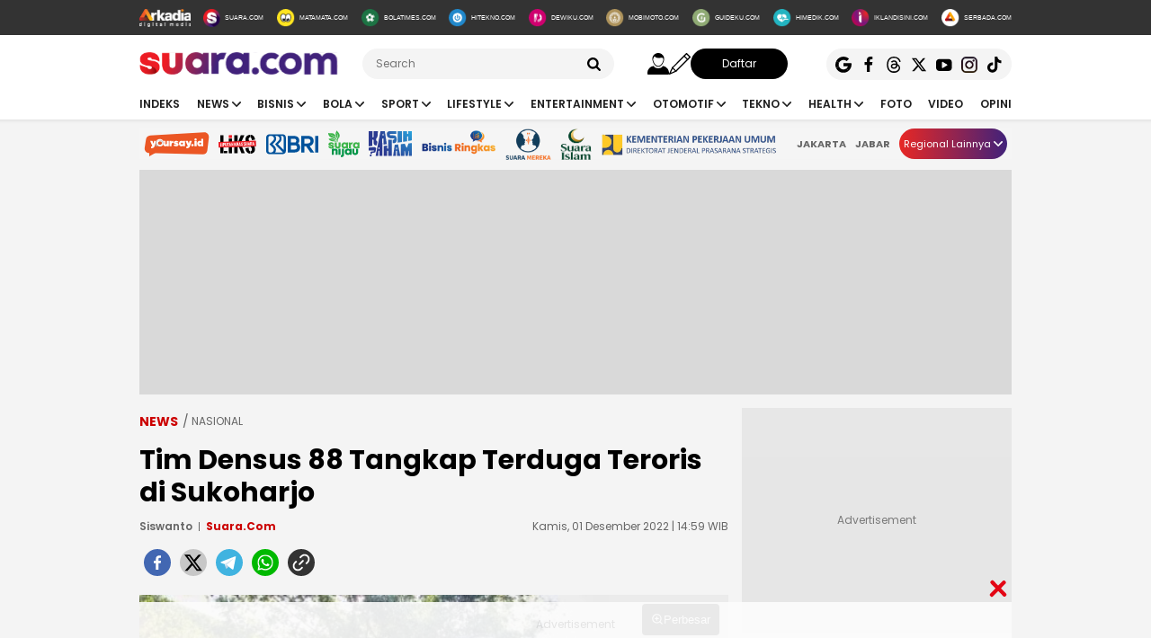

--- FILE ---
content_type: text/html; charset=UTF-8
request_url: https://www.suara.com/news/2022/12/01/145911/tim-densus-88-tangkap-terduga-teroris-di-sukoharjo
body_size: 28724
content:
<!DOCTYPE html>
<html lang="id-ID" itemscope="itemscope" itemtype="https://schema.org/WebPage">
<head>
<title>Tim Densus 88 Tangkap Terduga Teroris di Sukoharjo</title>
<link rel="dns-prefetch" href="https://www.suara.com"/>
<link rel="dns-prefetch" href="https://assets.suara.com"/>
<link rel="dns-prefetch" href="https://media.suara.com"/>
<link rel="dns-prefetch" href="https://cdn.ampproject.org"/>
<link rel="dns-prefetch" href="https://securepubads.g.doubleclick.net"/>
<link rel="dns-prefetch" href="https://www.gstatic.com"/>
<link rel="dns-prefetch" href="https://www.googletagmanager.com"/>
<link rel="dns-prefetch" href="https://www.google-analytics.com"/>
<link rel="preload" href="https://assets.suara.com/suara/desktop/css/main.min.css?v=3" as="style">
<link rel="preload" href="https://assets.suara.com/suara/desktop/js/jquery-3.6.0.min.js" as="script">

<meta http-equiv="Content-Type" content="text/html; charset=UTF-8" />
<meta name="description" content="Saksi berinisial R melihat petugas yang akan menangkap M. Saat terjadi penangkapan, sejumlah warga gaduh karena kaget."/>
<meta name="keywords" content="terduga teroris, Densus 88 Antiteror Polri, sukoharjo" />
<meta name="viewport" content="width=device-width, initial-scale=1">
<meta name="google-site-verification" content="xgzlpTB4aNO3Ni2ORbt0wUhTYGUXYWJhNQcfVW9Ojd0" />
<meta name="p:domain_verify" content="d69b4559bee470f94b6d900bd12242a8"/>
<meta name="googlebot-news" content="index,follow" />
<meta name="googlebot" content="index,follow" />
<meta name="robots" content="index,follow">
<meta name="robots" content="max-image-preview:large">
<meta name="language" content="id" />
<meta name="geo.country" content="id" />
<meta http-equiv="content-language" content="In-Id" />
<meta name="geo.placename" content="Indonesia" />
<meta name="theme-color" content="#ff0000">
<meta property="fb:app_id" content="2356297901305750"/>
<meta property="fb:pages" content="636794109715023" />
<meta property="og:title" content="Tim Densus 88 Tangkap Terduga Teroris di Sukoharjo" >
<meta property="og:description" content="Saksi berinisial R melihat petugas yang akan menangkap M. Saat terjadi penangkapan, sejumlah warga gaduh karena kaget." >
<meta property="og:type" content="article" />
<meta property="og:url" content="https://www.suara.com/news/2022/12/01/145911/tim-densus-88-tangkap-terduga-teroris-di-sukoharjo" >
<meta property="og:image" content="https://media.suara.com/pictures/970x544/2020/08/26/53409-ilustrasi-densus-88.jpg" >
<meta property="og:image:type" content="image/jpeg">
<meta property="og:site_name" content="suara.com" >
<meta property="og:image:width" content="970">
<meta property="og:image:height" content="544">
<meta name="twitter:card" content="summary_large_image" />
<meta name="twitter:site" content="Suara.com" />
<meta name="twitter:title" content="Tim Densus 88 Tangkap Terduga Teroris di Sukoharjo">
<meta name="twitter:description" content="Saksi berinisial R melihat petugas yang akan menangkap M. Saat terjadi penangkapan, sejumlah warga gaduh karena kaget.">
<meta name="twitter:image" content="https://media.suara.com/pictures/970x544/2020/08/26/53409-ilustrasi-densus-88.jpg">
<meta name="twitter:image:src" content="https://media.suara.com/pictures/970x544/2020/08/26/53409-ilustrasi-densus-88.jpg">
<meta name="apple-itunes-app" content="app-id=6748061130, app-argument=https://www.suara.com/news/2022/12/01/145911/tim-densus-88-tangkap-terduga-teroris-di-sukoharjo">
<link rel="image_src" href="https://media.suara.com/pictures/970x544/2020/08/26/53409-ilustrasi-densus-88.jpg" />
<link rel="canonical" href="https://www.suara.com/news/2022/12/01/145911/tim-densus-88-tangkap-terduga-teroris-di-sukoharjo" />
<!-- Favicon -->
<link rel="shortcut icon" href="https://assets.suara.com/suara/desktop/images/favicon.ico/favicon.ico" type="image/x-icon" />
<link rel="apple-touch-icon" sizes="57x57" href="https://assets.suara.com/suara/desktop/images/favicon.ico/apple-icon-57x57.png">
<link rel="apple-touch-icon" sizes="60x60" href="https://assets.suara.com/suara/desktop/images/favicon.ico/apple-icon-60x60.png">
<link rel="apple-touch-icon" sizes="72x72" href="https://assets.suara.com/suara/desktop/images/favicon.ico/apple-icon-72x72.png">
<link rel="apple-touch-icon" sizes="76x76" href="https://assets.suara.com/suara/desktop/images/favicon.ico/apple-icon-76x76.png">
<link rel="apple-touch-icon" sizes="114x114" href="https://assets.suara.com/suara/desktop/images/favicon.ico/apple-icon-114x114.png">
<link rel="apple-touch-icon" sizes="120x120" href="https://assets.suara.com/suara/desktop/images/favicon.ico/apple-icon-120x120.png">
<link rel="apple-touch-icon" sizes="144x144" href="https://assets.suara.com/suara/desktop/images/favicon.ico/apple-icon-144x144.png">
<link rel="apple-touch-icon" sizes="152x152" href="https://assets.suara.com/suara/desktop/images/favicon.ico/apple-icon-152x152.png">
<link rel="apple-touch-icon" sizes="180x180" href="https://assets.suara.com/suara/desktop/images/favicon.ico/apple-icon-180x180.png">
<link rel="icon" type="image/png" href="https://assets.suara.com/suara/desktop/images/favicon.ico/favicon-16x16.png" sizes="16x16">
<link rel="icon" type="image/png" href="https://assets.suara.com/suara/desktop/images/favicon.ico/favicon-32x32.png" sizes="32x32">
<link rel="icon" type="image/png" href="https://assets.suara.com/suara/desktop/images/favicon.ico/favicon-96x96.png" sizes="96x96">
<link rel="icon" type="image/png" href="https://assets.suara.com/suara/desktop/images/favicon.ico/android-icon-192x192.png" sizes="192x192">


<script type="application/ld+json">
{
  "@context": "https://schema.org",
  "@type": "WebSite",
    "name": "Suara.com",
    "url": "https://www.suara.com/",
  "potentialAction": {
    "@type": "SearchAction",
    "target": "https://www.suara.com/search?q={search_term_string}",
    "query-input": "required name=search_term_string"
  }
}
</script>
<script type="application/ld+json">
{
  "@context": "https://schema.org",
  "@type": "NewsMediaOrganization",
  "url": "https://www.suara.com",
  "sameAs" : [
    "https://www.facebook.com/suaradotcom",
    "https://twitter.com/suaradotcom",
    "https://www.instagram.com/suaradotcom",
    "https://www.threads.net/@suaradotcom",
    "https://www.youtube.com/user/suaradotcom",
    "https://www.tiktok.com/@suaradotcom"
  ],
  "logo": "https://assets.suara.com/suara/desktop/images/logo.png",
  "name": "Suara.com",
  "description": "Portal berita yang menyajikan informasi terhangat baik peristiwa politik, entertainment dan lain lain",
  "address": {
    "@type": "PostalAddress",
    "streetAddress": "Jln Mega Kuningan Timur Blok C6 Kav.9",
    "addressLocality": "Kawasan Mega Kuningan",
    "addressCountry": "ID",
    "addressRegion": "Jakarta",
    "postalCode": "12950"
  },
  "contactPoint": {
    "@type": "ContactPoint",
    "email": "redaksi@suara.com",
    "telephone": "+622150101239"
  }
}
</script>

<script type="application/ld+json">
    {
      "@context": "https://schema.org",
      "@type": "NewsArticle",
      "mainEntityOfPage": {
            "@type": "WebPage",
            "@id": "https://www.suara.com/news/2022/12/01/145911/tim-densus-88-tangkap-terduga-teroris-di-sukoharjo"
        },
      "headline": "Tim Densus 88 Tangkap Terduga Teroris di Sukoharjo",
      "description": "Saksi berinisial R melihat petugas yang akan menangkap M. Saat terjadi penangkapan, sejumlah warga gaduh karena kaget.",
      "image": {
          "@type": "ImageObject",
          "url":"https://media.suara.com/pictures/970x544/2020/08/26/53409-ilustrasi-densus-88.jpg",
          "width": 970,
          "height": 544        },
      "datePublished":"2022-12-01T14:59:11+07:00",
      "dateModified":"2022-12-01T14:59:11+07:00",
      "author": [{
        "@type":"Person",
        "name":"Siswanto",
        "url":"https://www.suara.com/author/2/siswanto"
        }],
      "publisher":
      {
        "@type": "NewsMediaOrganization",
        "name": "Suara.com",
        "logo": {
                    "@type": "ImageObject",
                    "url": "https://assets.suara.com/suara/desktop/images/logo.png"
                }
      }
    }
</script>
<script type="application/ld+json">
{
    "@context": "https://schema.org",
    "@type": "BreadcrumbList",
    "itemListElement": [
        {
            "@type": "ListItem",
            "position": 1,
            "name": "news",
            "item": "https://www.suara.com/news"
        }                    ,{
            "@type":"ListItem",
            "position":2,
            "name":"nasional",
            "item":"https://www.suara.com/news/news-category/nasional"
        }                        ,{
            "@type":"ListItem",
            "position":3,
            "name":"terorisme"
        }    ]
}
</script>





<link rel="stylesheet" type="text/css" href="https://fonts.googleapis.com/css?family=Poppins:400,600,700&display=swap" />
<link rel="stylesheet" type="text/css" href="https://fonts.googleapis.com/css2?family=Lato:wght@300;400;700;900&display=swap">
<link rel="stylesheet" type="text/css" href="https://assets.suara.com/suara/desktop/css/main.min.css?v=3" />
<link rel="stylesheet" type="text/css" href="https://assets.suara.com/suara/desktop/css/zoomImage.css?v=2" />
<style type="text/css">
.wrap-pagination{display:flex;justify-content:center}#div-ad-center_belt{margin-bottom:20px}.play-button{position:absolute;top:50%;left:50%;transform:translate(-50%,-50%);border:2px solid #fff;border-radius:50%;width:64px;height:64px;color:#fff;font-size:24px;text-align:center;line-height:60px;cursor:pointer;padding-left:6px;padding-top:2px}.play-button-small{position:absolute;top:45%;left:50%;transform:translate(-50%,-50%);border:2px solid #fff;border-radius:50%;width:30px;height:30px;color:#fff;font-size:17px;text-align:center;cursor:pointer;padding-left:4px;padding-top:2px}.video-thumbnail-container{position:relative;display:inline-block}.hot-title{color:#c00 !important;font-weight:bold}.headline .headline-content .info{width:100%}#myModal .modal-content .close-btn{position:absolute;top:15px;right:15px;background:0 0;border:none;font-size:28px;font-weight:700;color:#333;cursor:pointer;transition:.2s;z-index:10}#myModal .modal-content .close-btn:hover{color:#e74c3c;transform:scale(1.1)}.modal-dialog{position:relative;width:auto;margin:10px}.modal.in .modal-dialog{-webkit-transform:translate(0,0);-ms-transform:translate(0,0);-o-transform:translate(0,0);transform:translate(0,0)}.modal-title{margin:0;line-height:1.42857143}.modal{position:fixed;top:0;right:0;bottom:0;left:0;z-index:1050;display:none;overflow:hidden;-webkit-overflow-scrolling:touch;outline:0}.modal-header .close{margin-top:-2px}.border-radius-6{border-radius:6px}button.close{padding:0;cursor:pointer;background:0 0;border:0;-webkit-appearance:none;-moz-appearance:none;appearance:none}.close{float:right;font-size:21px;font-weight:700;line-height:1;color:#000;text-shadow:0 1px 0 #fff;opacity:.2}.modal-body{position:relative;padding:15px}.modal-body p{margin:0 0 10px}.modal-header{padding:15px;border-bottom:1px solid #e5e5e5}.modal-footer{padding:15px;text-align:right;border-top:1px solid #e5e5e5}.btn-default{background-color:#f4f4f4;color:#444;border-color:#ddd}.btn{border-radius:3px;-webkit-box-shadow:none;box-shadow:none;border:1px solid transparent}.pull-left{float:left!important}.modal-content{margin:auto;width:731px!important;height:543px!important;position:relative;background-color:#fff;background-clip:padding-box;border:1px solid rgba(0,0,0,.2);border-radius:6px;-webkit-box-shadow:0 3px 9px rgba(0,0,0,.5);box-shadow:0 3px 9px rgba(0,0,0,.5);outline:0}
@keyframes slideUp{from{transform:translateY(100%);opacity:0}to{transform:translateY(0);opacity:1}}#soft-ask{position:fixed;bottom:0;left:0;right:0;z-index:9999;background-color:#fff;display:none;align-items:flex-start;gap:16px;padding:20px;border-top:1px solid #e5e5e5;box-shadow:0 -4px 20px rgba(0,0,0,.08);animation:.5s ease-out forwards slideUp}.banner-icon{color:#007bff;flex-shrink:0}.banner-content p{margin-top:0;margin-bottom:16px;font-size:1rem;font-weight:500;line-height:1.5;color:#1c1e21}.banner-buttons{display:flex;gap:12px}#soft-ask button{width:100%;padding:12px;border:none;border-radius:10px;font-size:.95rem;font-weight:700;cursor:pointer;transition:background-color .2s,transform .1s}#soft-ask button:active{transform:scale(.97)}#allow-btn{background-color:#007bff;color:#fff}#allow-btn:hover{background-color:#0056b3}#deny-btn{background-color:#e4e6eb}#deny-btn:hover{background-color:#d8dade}
@media screen and (min-width: 768px) {
    #soft-ask{bottom:24px;left:50%;transform:translateX(-50%);right:auto;width:100%;max-width:500px;border-radius:16px;border:none}.banner-content{display:flex;align-items:center;width:100%;gap:16px}.banner-content p{margin-bottom:0;flex-grow:1}.banner-buttons{flex-shrink:0;width:auto}#soft-ask button{width:auto;padding:10px 20px}
}
.trending-category{margin-top:15px;position:relative;overflow:hidden;display:flex;align-items:center;padding:0 20px;margin-left:auto;margin-right:auto}.trending-label{flex:0 0 auto;margin-right:16px;font-size:17px;white-space:nowrap}.trending-list{display:flex;transition:transform .3s;overflow-x:auto;scroll-behavior:smooth;-webkit-overflow-scrolling:touch;flex:1 1 auto;scrollbar-width:none}.trending-list::-webkit-scrollbar{display:none}.trending-list ul{display:flex;margin:0;padding:0;list-style:none}.trending-list li{flex:0 0 auto;padding:0;margin-top:-8px}.trending-list li a{display:inline-block;padding:0 20px;border-right:1px solid #aaa;text-decoration:none;color:#333;font-size:14px;white-space:nowrap;cursor:pointer;text-transform:capitalize;}.trending-list ul li:last-child a{border-right:none}.btn-scroll{position:absolute;top:50%;transform:translateY(-50%);background:linear-gradient(90deg,#e82724,#41227a);border:none;font-size:12px;padding:0;width:25px;height:25px;color:#fff;border-radius:50%;cursor:pointer;z-index:10;display:flex;align-items:center;justify-content:center}.btn-left{left:116px;opacity:0;pointer-events:none;transition:opacity .3s}.btn-right{right:0}.btn-left.visible{opacity:1;pointer-events:auto}@media (max-width:600px){.trending-label{font-size:16px;margin-right:10px}.trending-list li a{padding:0 10px;font-size:14px;text-transform:capitalize;}.btn-scroll{padding:8px;width:23px;height:23px}}
</style>
<link rel="amphtml" href="https://amp.suara.com/news/2022/12/01/145911/tim-densus-88-tangkap-terduga-teroris-di-sukoharjo" data-component-name="amp:html:link">
<style type="text/css">
.detail-content p a,.detail-content p.baca-juga-new a,.komenite a,.detail-content a,.top-detail ul li:first-child a{color:#c00}.detail-content .baca-juga-new{font-weight:700}.detail-content p.baca-juga-new{background:#ebebeb;font-size:20px}.detail-content .baca-juga-new a,.detail-content p.baca-juga-new a{display:inline}.hoax__artikel{padding:20px 20px 10px;margin:16px 0;border:1px solid #ccc;background:#fff;border-radius:8px;display:flex;flex-direction:row;align-items:center}.hoax__artikel__title{font-size:24px;font-weight:700;text-transform:uppercase;margin:0}.hoax__artikel__title--fakta{color:#090}.hoax__artikel__title--hoaks{color:#d82425}.hoax__artikel__content{min-height:82px}.hoax__artikel__text{margin:0;font-size:14px}.ml15{margin-left:15px}.komenite{font-size:14px}.komentext{padding-bottom:10px;margin-bottom:10px;border-bottom:1px dashed #ccc}.recommendation{display:flex;flex-wrap:wrap;justify-content:space-between!important}.recommendationcol{position:relative;box-sizing:border-box;margin:5px;width:195px;flex:0 0 195px 50%;max-width:50%}.recommendationimg img{width:100%;height:auto}.recommendationtitle a{font-weight:600;font-family:Poppins;margin-bottom:10px;font-size:14px;-webkit-line-clamp:3;display:-webkit-box;-webkit-box-orient:vertical;overflow:hidden;color:#1f1f1f}figure.image{position:relative;margin:auto}.tombol-link{position:absolute;left:50%;transform:translate(-50%,-50%);bottom:-10px;display:block;width:653px;height:85px;background:url(https://assets.suara.com/microsite/ads/banner_shopee_653x85.png) center center/cover no-repeat;z-index:9;text-indent:-9999px}.social-follow-strip{display:flex;align-items:center;justify-content:center;padding:10px 15px;background-color:#ebebeb;border-radius:50px;font-family:-apple-system,BlinkMacSystemFont,"Segoe UI",Roboto,Helvetica,Arial,sans-serif;margin:16px auto;max-width:95%;width:fit-content}.follow-text{margin:0 12px 0 0;font-size:15px;color:#333}.follow-link{display:inline-flex;align-items:center;justify-content:center;width:32px;height:32px;border-radius:50%;text-decoration:none;color:#fff;margin:0 4px;transition:transform .2s ease-in-out,box-shadow .2s}.follow-link:hover{transform:scale(1.1);box-shadow:0 4px 10px rgba(0,0,0,.15)}.follow-link.whatsapp{background-color:#25d366}.follow-link.google-news{background-color:#fff}@media (max-width:480px){.follow-text{font-size:13px}}.detail-content iframe{margin:0 auto;}.mgidwidget:before{content:"Konten dibawah ini adalah iklan Advertiser pihak ketiga. Suara.com Network tidak terlibat dalam pembuatan konten ini.";display:flex;width:100%;border:1px solid red;padding:5px;text-align:center;margin:10px auto 5px;color:red;font-size:10px;line-height:16px}.mgidwidget{min-height:550px}.kesimpulan .title::after,.kesimpulan::after,.ten-second .title::after,.ten-second::after{content:"";height:3px;opacity:.6}.kesimpulan .title::after,.kesimpulan ul li::before,.kesimpulan::after,.ten-second .title::after,.ten-second ul li::before,.ten-second::after{background:linear-gradient(to right,#ed1c24,#41227a)}.kesimpulan,.ten-second{margin:30px 0;padding:10px 15px 18px;background-color:#f9f9f9;border-radius:6px;font-family:sans-serif;position:relative}.kesimpulan::after,.ten-second::after{display:block;margin-top:15px;border-radius:2px}.kesimpulan .title,.ten-second .title{display:flex;align-items:center;font-weight:700;font-size:18px;margin-bottom:15px}.kesimpulan .title::after,.ten-second .title::after{flex:1;margin-left:10px}.kesimpulan ul,.ten-second ul{list-style:none;padding-left:0;margin:0}.kesimpulan ul li,.ten-second ul li{position:relative;padding-left:1.5em;margin-bottom:8px;line-height:1.6;list-style:none}.kesimpulan ul li::before,.ten-second ul li::before{content:"•";position:absolute;left:0;top:0;-webkit-background-clip:text;-webkit-text-fill-color:transparent;font-weight:700;font-size:38px;line-height:.7}.kesimpulan a,.ten-second a{color:#c00;text-decoration:none}.kesimpulan a:hover,.ten-second a:hover{text-decoration:underline}.detail-content table{width:100%;margin:20px auto;border-collapse:collapse;font-family:-apple-system,BlinkMacSystemFont,"Segoe UI",Roboto,Oxygen,Ubuntu,Cantarell,"Open Sans","Helvetica Neue",sans-serif;color:#333;background-color:#fff;border-radius:12px;box-shadow:0 4px 12px rgba(0,0,0,.05);overflow:hidden}.detail-content table td{padding:14px 24px;border-bottom:1px solid #eee;font-size:15px;line-height:1.4;vertical-align:middle}.detail-content table tr:nth-last-child(2) td{border-bottom:none}.detail-content table tr:last-of-type td{padding-top:20px;padding-bottom:20px;font-size:17px;font-weight:700;border-top:2px solid #eee;background-color:#f9f9f9;color:#333}.detail-content table td:first-child{text-align:left;padding-right:10px}.detail-content table td:last-child{text-align:right;white-space:nowrap;min-width:100px}.detail-content pre{background:#ebebeb;padding:15px;border-radius:10px;font-size:12px}blockquote{font-family:Poppins,sans-serif;margin:20px 0;padding:15px 25px;border-left:5px solid #e53935;background-color:#f7f7f7;font-size:22px;line-height:1.6;color:#333;font-style:italic;position:relative;overflow:hidden}blockquote p{font-size:22px!important}blockquote::after,blockquote::before{content:"\201C";font-size:3em;line-height:.1;margin-right:10px;vertical-align:-.4em;color:#e53935;display:inline-block}.detail-content pre{background-color:#fff8f8;border-radius:12px;border:2px solid #d90000;padding:30px;margin:30px 0;font-family:Poppins,'Helvetica Neue',Arial,sans-serif;font-size:15px;line-height:1.7;color:#333;box-shadow:0 4px 10px rgba(0,0,0,.08);white-space:pre-wrap;word-wrap:break-word}.detail-content pre b,.detail-content pre strong{color:#d90000}.bg-ads-sticky-top{min-height:250px}
</style>

                                                            
<script>
  dataLayer = [{
    'articleContentId': '1548866',
    'articleTitle': 'Tim Densus 88 Tangkap Terduga Teroris di Sukoharjo',
    'articleDate': '2022-12-01T14:59:11',
    'articleEditor': 'Siswanto',
    'articleEditorId': '2',
    'articleReporter': '',
    'articleReporterId': '0',
    'articleContributor': '',
    'articleContributorId': '0',
    'articleCategory': 'news',
    'articleSubcategory': 'nasional',
    'articleSource': 'suara.com',
    'articlePage': 'read',
    'articleUserAgent': 'desktop',
    'articleFlag': '',
    'articleKeyword': 'terduga teroris, Densus 88 Antiteror Polri, sukoharjo',
    'articleTopic': 'terorisme',
    'articleSubtopic': '',
    'articleTotalParagraph': 12,
    'articleTotalKata': 198,
    'articleTotalPages': 1,
    'articleImages': 'https://media.suara.com/pictures/970x544/2020/08/26/53409-ilustrasi-densus-88.jpg',
    'articleSummary': 'Saksi berinisial R melihat petugas yang akan menangkap M. Saat terjadi penangkapan, sejumlah warga gaduh karena kaget.'
  }];
</script>

<!-- Google Tag Manager -->
<script>(function(w,d,s,l,i){w[l]=w[l]||[];w[l].push({'gtm.start':
new Date().getTime(),event:'gtm.js'});var f=d.getElementsByTagName(s)[0],
j=d.createElement(s),dl=l!='dataLayer'?'&l='+l:'';j.async=true;j.src=
'https://www.googletagmanager.com/gtm.js?id='+i+dl;f.parentNode.insertBefore(j,f);
})(window,document,'script','dataLayer','GTM-T7XJLSD');</script>
<!-- End Google Tag Manager -->

				
									<script async="true" src="https://securepubads.g.doubleclick.net/tag/js/gpt.js"></script>
<script type="text/javascript">
    var googletag = googletag || {};
    googletag.cmd = googletag.cmd || [];
    var REFRESH_KEY='refresh';
    var REFRESH_VALUE='true';

    googletag.cmd.push(function() {
                                    
                
                var slot_ADdfpLeaderboard = googletag.defineSlot('/148558260/SuaraDesktop', [[728,90],[970,90],[970,250],[360,100],[360,150],[384,100],[393,100]], 'div-ad-leaderboard');
                slot_ADdfpLeaderboard.setTargeting('pos',['leaderboard']);
                slot_ADdfpLeaderboard.setTargeting('page',['article']);
                                                                                                            slot_ADdfpLeaderboard.setTargeting('section',['news']);
                    slot_ADdfpLeaderboard.setTargeting('subsection',['nasional']);
                                                                slot_ADdfpLeaderboard.addService(googletag.pubads());
            
                                    
                
                var slot_ADdfpCenterBelt = googletag.defineSlot('/148558260/SuaraDesktop', [[653,100],[320,100],[320,50]], 'div-ad-center_belt');
                slot_ADdfpCenterBelt.setTargeting('pos',['center_belt']);
                slot_ADdfpCenterBelt.setTargeting('page',['article']);
                                                                                                            slot_ADdfpCenterBelt.setTargeting('section',['news']);
                    slot_ADdfpCenterBelt.setTargeting('subsection',['nasional']);
                                                                slot_ADdfpCenterBelt.addService(googletag.pubads());
            
                                    
                
                var slot_ADdfpRight1 = googletag.defineSlot('/148558260/SuaraDesktop', [[300,250],[300,600],[300,450],[300,480],[160,600]], 'div-ad-right_1');
                slot_ADdfpRight1.setTargeting('pos',['right_1']);
                slot_ADdfpRight1.setTargeting('page',['article']);
                                                                                                            slot_ADdfpRight1.setTargeting('section',['news']);
                    slot_ADdfpRight1.setTargeting('subsection',['nasional']);
                                                                slot_ADdfpRight1.addService(googletag.pubads());
            
                                    
                
                var slot_ADdfpRight2 = googletag.defineSlot('/148558260/SuaraDesktop', [[300,250],[300,600],[300,450],[300,480],[160,600]], 'div-ad-right_2');
                slot_ADdfpRight2.setTargeting('pos',['right_2']);
                slot_ADdfpRight2.setTargeting('page',['article']);
                                                                                                            slot_ADdfpRight2.setTargeting('section',['news']);
                    slot_ADdfpRight2.setTargeting('subsection',['nasional']);
                                                                slot_ADdfpRight2.addService(googletag.pubads());
            
                                    
                
                var slot_ADdfpRight3 = googletag.defineSlot('/148558260/SuaraDesktop', [[300,250],[300,600],[300,450],[300,480],[160,600]], 'div-ad-right_3');
                slot_ADdfpRight3.setTargeting('pos',['right_3']);
                slot_ADdfpRight3.setTargeting('page',['article']);
                                                                                                            slot_ADdfpRight3.setTargeting('section',['news']);
                    slot_ADdfpRight3.setTargeting('subsection',['nasional']);
                                                                slot_ADdfpRight3.addService(googletag.pubads());
            
                                    
                
                var slot_ADdfpBottom = googletag.defineSlot('/148558260/SuaraDesktop', [[970,50],[970,90],[728,90],[1,1]], 'div-ad-bottom');
                slot_ADdfpBottom.setTargeting('pos',['bottom']);
                slot_ADdfpBottom.setTargeting('page',['article']);
                                                                                                            slot_ADdfpBottom.setTargeting('section',['news']);
                    slot_ADdfpBottom.setTargeting('subsection',['nasional']);
                                                                slot_ADdfpBottom.addService(googletag.pubads());
            
                                    
                
                var slot_ADdfpSkinRight = googletag.defineSlot('/148558260/SuaraDesktop', [[160,600],[1,1]], 'div-ad-skin_right');
                slot_ADdfpSkinRight.setTargeting('pos',['skin_right']);
                slot_ADdfpSkinRight.setTargeting('page',['article']);
                                                                                                            slot_ADdfpSkinRight.setTargeting('section',['news']);
                    slot_ADdfpSkinRight.setTargeting('subsection',['nasional']);
                                                    slot_ADdfpSkinRight.setTargeting(REFRESH_KEY,REFRESH_VALUE);
                                                slot_ADdfpSkinRight.addService(googletag.pubads());
            
                                    
                
                var slot_ADdfpSkinLeft = googletag.defineSlot('/148558260/SuaraDesktop', [[160,600],[1,1]], 'div-ad-skin_left');
                slot_ADdfpSkinLeft.setTargeting('pos',['skin_left']);
                slot_ADdfpSkinLeft.setTargeting('page',['article']);
                                                                                                            slot_ADdfpSkinLeft.setTargeting('section',['news']);
                    slot_ADdfpSkinLeft.setTargeting('subsection',['nasional']);
                                                    slot_ADdfpSkinLeft.setTargeting(REFRESH_KEY,REFRESH_VALUE);
                                                slot_ADdfpSkinLeft.addService(googletag.pubads());
            
                                    
                
                var slot_ADdfpReadBody1 = googletag.defineSlot('/148558260/SuaraDesktop', [[300,250],[336,280],[653,280],[653,250],[653,100],[1,1]], 'div-ad-read_body_1');
                slot_ADdfpReadBody1.setTargeting('pos',['read_body_1']);
                slot_ADdfpReadBody1.setTargeting('page',['article']);
                                                                                                            slot_ADdfpReadBody1.setTargeting('section',['news']);
                    slot_ADdfpReadBody1.setTargeting('subsection',['nasional']);
                                                                slot_ADdfpReadBody1.addService(googletag.pubads());
            
                                    
                
                var slot_ADdfpReadBody2 = googletag.defineSlot('/148558260/SuaraDesktop', [[300,250],[336,280],[653,280],[653,250],[653,100],[1,1]], 'div-ad-read_body_2');
                slot_ADdfpReadBody2.setTargeting('pos',['read_body_2']);
                slot_ADdfpReadBody2.setTargeting('page',['article']);
                                                                                                            slot_ADdfpReadBody2.setTargeting('section',['news']);
                    slot_ADdfpReadBody2.setTargeting('subsection',['nasional']);
                                                                slot_ADdfpReadBody2.addService(googletag.pubads());
            
                                    
                
                var slot_ADdfpReadBody3 = googletag.defineSlot('/148558260/SuaraDesktop', [[300,250],[336,280],[653,280],[653,250],[653,100],[1,1]], 'div-ad-read_body_3');
                slot_ADdfpReadBody3.setTargeting('pos',['read_body_3']);
                slot_ADdfpReadBody3.setTargeting('page',['article']);
                                                                                                            slot_ADdfpReadBody3.setTargeting('section',['news']);
                    slot_ADdfpReadBody3.setTargeting('subsection',['nasional']);
                                                                slot_ADdfpReadBody3.addService(googletag.pubads());
            
                                    
                
                var slot_ADdfpReadBody4 = googletag.defineSlot('/148558260/SuaraDesktop', [[300,250],[336,280],[653,280],[653,250],[653,100],[1,1]], 'div-ad-read_body_4');
                slot_ADdfpReadBody4.setTargeting('pos',['read_body_4']);
                slot_ADdfpReadBody4.setTargeting('page',['article']);
                                                                                                            slot_ADdfpReadBody4.setTargeting('section',['news']);
                    slot_ADdfpReadBody4.setTargeting('subsection',['nasional']);
                                                                slot_ADdfpReadBody4.addService(googletag.pubads());
            
                
        var SECOND = 30;
        googletag.pubads().addEventListener('impressionViewable',function(event) {
            var slot=event.slot;
            if(slot.getTargeting(REFRESH_KEY).indexOf(REFRESH_VALUE)>-1) {
              setTimeout(function() {
                googletag.pubads().refresh([slot]);
              }, SECOND*1000);
            }
        });

        googletag.pubads().enableSingleRequest();
        googletag.pubads().collapseEmptyDivs();
        googletag.enableServices();
        googletag.pubads().addEventListener('slotRenderEnded', function(event) {
            var el_id = document.getElementById(event.slot.getSlotElementId());
            if(el_id !== null){
                var ad_type = el_id.getAttribute('data-ad-type');
            }else{
                var ad_type = 'empty';
            }

            switch(ad_type) {
                case 'desktop_headline_1' :
                    if(!event.isEmpty){
                      document.getElementsByClassName('headlineWs-2')[0].remove();
                      el_id.parentNode.style.display = 'block';
                    }else{
                      el_id.parentNode.remove();
                    }
                break;
                case 'desktop_headline_2' :
                    if(!event.isEmpty){
                      document.getElementsByClassName('headlineWs-4')[0].remove();
                      el_id.parentNode.style.display = 'block';
                    }else{
                      el_id.parentNode.remove();
                    }
                break;
            }
        }); 
});
</script><!-- interstitial -->
<script>
  window.googletag = window.googletag || {cmd: []};
  var interstitialSlot, staticSlot;
  googletag.cmd.push(function() {
    interstitialSlot = googletag.defineOutOfPageSlot(
        '/148558260/Suara_Interstitial',
        googletag.enums.OutOfPageFormat.INTERSTITIAL);
    if (interstitialSlot) {
      interstitialSlot.addService(googletag.pubads());
      googletag.pubads().addEventListener('slotOnload', function(event) {
        if (interstitialSlot === event.slot) {
        }
      });
    }
    googletag.enableServices();
  });
    
  googletag.cmd.push(function() {
    setTimeout(function() {
      if (staticSlot !== undefined) googletag.display(staticSlot);
    }, 3000)
  });
</script>
<!-- interstitial end -->  
<!-- Ad blocking recovery -->
<script async src="https://fundingchoicesmessages.google.com/i/pub-1162914702293920?ers=1" nonce="Xpayz6iPn09nZ9ygb3jw3A"></script><script nonce="Xpayz6iPn09nZ9ygb3jw3A">(function() {function signalGooglefcPresent() {if (!window.frames['googlefcPresent']) {if (document.body) {const iframe = document.createElement('iframe'); iframe.style = 'width: 0; height: 0; border: none; z-index: -1000; left: -1000px; top: -1000px;'; iframe.style.display = 'none'; iframe.name = 'googlefcPresent'; document.body.appendChild(iframe);} else {setTimeout(signalGooglefcPresent, 0);}}}signalGooglefcPresent();})();</script>
<!-- End Ad blocking recovery -->


<script>
function getCookie(name, defaultVal) {
    var name = name + '=';
    var cookies = decodeURIComponent(document.cookie).split(';');
    for (var i = 0; i < cookies.length; i++) {
        var c = cookies[i];
        while (c.charAt(0) == ' ') {
            c = c.substring(1);
        }
        if (c.indexOf(name) == 0) {
            return c.substring(name.length, c.length);
        }
    }
    return defaultVal;
}
window.getUid2AdvertisingToken = async () => {
    var id;
    if (typeof window.jxGetUid2 == 'function') {
        id = await window.jxGetUid2();
    } else {
        id = getCookie('__uid2_advertising_token', null);
    }
    return id;
}
</script>
</head>
<body>
<!-- Google Tag Manager (noscript) -->
<noscript><iframe src="https://www.googletagmanager.com/ns.html?id=GTM-T7XJLSD" height="0" width="0" style="display:none;visibility:hidden"></iframe></noscript>
<!-- End Google Tag Manager (noscript) -->
<nav class="navbar">
    <!-- List Other Portal -->
<div class="list-other-portal">
    <div class="wrap">
        <ul class="other-portal">
            <li>
                <a href="https://arkadiacorp.com/" target="_blank">
                    <img src="https://assets.suara.com/suara/desktop/images/icons-other-portal/arkadia.svg" alt="Arkadia Group"
                    width="65" height="23"/>
                </a>
            </li>
            <li>
                <a href="https://www.suara.com">
                    <img src="https://assets.suara.com/suara/desktop/images/icons-other-portal/suara.svg" alt="Arkadia Group"
                    width="25" height="25" />
                    <span>
                        SUARA.COM
                    </span>
                </a>
            </li>
            <li>
                <a href="https://www.matamata.com" target="_blank">
                    <img src="https://assets.suara.com/suara/desktop/images/icons-other-portal/mata-mata.svg" alt="Arkadia Group"
                    width="25" height="25" />
                    <span>
                        MATAMATA.COM
                    </span>
                </a>
            </li>
            <li>
                <a href="https://www.bolatimes.com" target="_blank">
                    <img src="https://assets.suara.com/suara/desktop/images/icons-other-portal/bolatimes.svg" alt="Arkadia Group"
                    width="25" height="25" />
                    <span>
                        BOLATIMES.COM
                    </span>
                </a>
            </li>
            <li>
                <a href="https://www.hitekno.com" target="_blank">
                    <img src="https://assets.suara.com/suara/desktop/images/icons-other-portal/hitekno.svg" alt="Arkadia Group"
                    width="25" height="25" />
                    <span>
                        HITEKNO.COM
                    </span>
                </a>
            </li>
            <li>
                <a href="https://www.dewiku.com" target="_blank">
                    <img src="https://assets.suara.com/suara/desktop/images/icons-other-portal/dewiku.svg" alt="Arkadia Group"
                    width="25" height="25" />
                    <span>
                        DEWIKU.COM
                    </span>
                </a>
            </li>
            <li>
                <a href="https://www.mobimoto.com" target="_blank">
                    <img src="https://assets.suara.com/suara/desktop/images/icons-other-portal/mobimoto.svg" alt="Arkadia Group"
                    width="25" height="25" />
                    <span>
                        MOBIMOTO.COM
                    </span>
                </a>
            </li>
            <li>
                <a href="https://www.guideku.com/" target="_blank">
                    <img src="https://assets.suara.com/suara/desktop/images/icons-other-portal/guideku.svg" alt="Arkadia Group"
                    width="25" height="25" />
                    <span>
                        GUIDEKU.COM
                    </span>
                </a>
            </li>
            <li>
                <a href="https://www.himedik.com/" target="_blank">
                    <img src="https://assets.suara.com/suara/desktop/images/icons-other-portal/himedik.svg" alt="Arkadia Group"
                    width="25" height="25" />
                    <span>
                        HIMEDIK.COM
                    </span>
                </a>
            </li>
            <li>
                <a href="#">
                    <img src="https://assets.suara.com/suara/desktop/images/icons-other-portal/iklandisini.svg" alt="Arkadia Group"
                    width="25" height="25" />
                    <span>
                        IKLANDISINI.COM
                    </span>
                </a>
            </li>
            <li>
                <a href="#">
                    <img src="https://assets.suara.com/suara/desktop/images/icons-other-portal/serbada.svg" alt="Arkadia Group"
                    width="25" height="25" />
                    <span>
                        SERBADA.COM
                    </span>
                </a>
            </li>
        </ul>
    </div>
</div>
    <!-- End List Other Portal -->

<div class="nav-middle">
    <div class="wrap">
        <ul>
            <li>
                <div class="logo">
                    <a href="https://www.suara.com/" aria-label="suara.com">
                                                <img src="https://assets.suara.com/suara/desktop/images/logo.svg" alt="logo suara" width="229" height="26" />
                                            </a>
                </div>
            </li>
            <li>
                <div class="search">
                    <form method="GET" action="https://www.suara.com/search">
                        <div class="wrap-search">
                            <input type="text" name="q" placeholder="Search" />
                            <img src="https://assets.suara.com/suara/desktop/images/icons/search.svg" alt="search" width="15" height="15" />
                        </div>
                    </form>
                </div>
                <div class="auth">
                    <div class="login-arkadiame"><a href="https://www.arkadia.me/home" aria-label="user login">
                        <i class="icon-svg icon-user"></i>
                    </a></div>
                    <a href="https://www.arkadia.me/home" class="profile-arkadiame" id="portfolio-arkadiame" aria-label="user login">
                        <img id="avatar" src="https://assets.suara.com/suara/desktop/images/icons/user.svg" width="30" height="30" loading="lazy" alt="user">
                    </a>
                    <a href="https://www.arkadia.me/post/create" target="_blank" aria-label="user write">
                        <i class="icon-svg icon-pencil"></i>
                    </a>
                    <a href="https://www.arkadia.me/home" target="_blank" class="btn-signup login-arkadiame">
                        Daftar
                    </a>
                </div>
            </li>
            <li>
                <div class="sosmeds">
                    <a href="https://news.google.com/publications/CAAqBwgKMOmqjQswzaOfAw?ceid=ID:id&oc=3" class="social-icon" target="_blank" rel="noopener">
                        <img src="https://assets.suara.com/suara/desktop/images/icons/google.svg" alt="logo google"
                        width="18" height="18" />
                    </a>
                    <a href="https://www.facebook.com/suaradotcom" class="social-icon" target="_blank" rel="noopener">
                        <img src="https://assets.suara.com/suara/desktop/images/icons/fb.svg" alt="logo facebook"
                        width="18" height="18" />
                    </a>
                    <a href="https://www.threads.net/@suaradotcom" class="social-icon" target="_blank" rel="noopener">
                        <img src="https://assets.suara.com/suara/desktop/images/icons/thread.svg" alt="logo thread"
                        width="18" height="18" />
                    </a>
                    <a href="https://www.twitter.com/suaradotcom" class="social-icon" target="_blank" rel="noopener">
                        <img src="https://assets.suara.com/suara/desktop/images/icons/x.svg" alt="logo twitter"
                        width="18" height="18" />
                    </a>
                    <a href="https://www.youtube.com/user/suaradotcom" class="social-icon" target="_blank" rel="noopener">
                        <img src="https://assets.suara.com/suara/desktop/images/icons/yt.svg" alt="logo youtube"
                        width="18" height="18" />
                    </a>
                    <a href="https://www.instagram.com/suaradotcom" class="social-icon" target="_blank" rel="noopener">
                        <img src="https://assets.suara.com/suara/desktop/images/icons/ig.svg" alt="logo instagram"
                        width="18" height="18" />
                    </a>
                    <a href="https://www.tiktok.com/@suaradotcom" class="social-icon" target="_blank" rel="noopener">
                        <img src="https://assets.suara.com/suara/desktop/images/icons/tiktok.svg" alt="logo tiktok" width="18" height="18">
                    </a>
                </div>
            </li>
        </ul>
    </div>
</div>

<div class="nav-menu-top">
    <div class="wrap">
        <ul>
            <li>
                <a href="https://www.suara.com/indeks">
                    Indeks
                </a>
            </li>
                                                        <li>
                <div class="dropdown">
                    <a href="https://www.suara.com/news" >
                        <button class="dropbtn">News <img src="https://assets.suara.com/suara/desktop/images/icons/arrow-nav.svg" alt="arrow-nav" width="10" height="10" class="ml-2"/></button>
                    </a>
                    <div class="dropdown-content">
                                                                                                              
                                    <a href="https://www.suara.com/news/news-category/nasional" title="Nasional">Nasional</a>
                                
                                                                                                                                        
                                    <a href="https://www.suara.com/news/news-category/metropolitan" title="Metropolitan">Metropolitan</a>
                                
                                                                                                                                        
                                    <a href="https://www.suara.com/news/news-category/internasional" title="Internasional">Internasional</a>
                                
                                                                      </div>
                </div>
            </li>
                                
                                                        <li>
                <div class="dropdown">
                    <a href="https://www.suara.com/bisnis" >
                        <button class="dropbtn">Bisnis <img src="https://assets.suara.com/suara/desktop/images/icons/arrow-nav.svg" alt="arrow-nav" width="10" height="10" class="ml-2"/></button>
                    </a>
                    <div class="dropdown-content">
                                                                                                              
                                    <a href="https://www.suara.com/bisnis/bisnis-category/makro" title="Makro">Makro</a>
                                
                                                                                                                                        
                                    <a href="https://www.suara.com/bisnis/bisnis-category/keuangan" title="Keuangan">Keuangan</a>
                                
                                                                                                                                        
                                    <a href="https://www.suara.com/bisnis/bisnis-category/properti" title="Properti">Properti</a>
                                
                                                                                                                                        
                                    <a href="https://www.suara.com/bisnis/bisnis-category/inspiratif" title="Inspiratif">Inspiratif</a>
                                
                                                                                                                                        
                                    <a href="https://www.suara.com/bisnis/bisnis-category/ekopol" title="Ekopol">Ekopol</a>
                                
                                                                                                                                        
                                    <a href="https://www.suara.com/bisnis/bisnis-category/energi" title="Energi">Energi</a>
                                
                                                                      </div>
                </div>
            </li>
                                
                                                        <li>
                <div class="dropdown">
                    <a href="https://www.suara.com/bola" >
                        <button class="dropbtn">Bola <img src="https://assets.suara.com/suara/desktop/images/icons/arrow-nav.svg" alt="arrow-nav" width="10" height="10" class="ml-2"/></button>
                    </a>
                    <div class="dropdown-content">
                                                                                                              
                                    <a href="https://www.suara.com/bola/bola-category/bola-indonesia" title="Bola Indonesia">Bola Indonesia</a>
                                
                                                                                                                                        
                                    <a href="https://www.suara.com/bola/bola-category/liga-inggris" title="Liga Inggris">Liga Inggris</a>
                                
                                                                                                                                                                                          
                                    <a href="https://www.suara.com/bola/bola-category/liga-italia" title="Liga Italia">Liga Italia</a>
                                
                                                                                                                                        
                                    <a href="https://www.suara.com/bola/bola-category/bola-dunia" title="Bola Dunia">Bola Dunia</a>
                                
                                                                                                                        </div>
                </div>
            </li>
                                
                                                        <li>
                <div class="dropdown">
                    <a href="https://www.suara.com/sport" >
                        <button class="dropbtn">Sport <img src="https://assets.suara.com/suara/desktop/images/icons/arrow-nav.svg" alt="arrow-nav" width="10" height="10" class="ml-2"/></button>
                    </a>
                    <div class="dropdown-content">
                                                                                                              
                                    <a href="https://www.suara.com/sport/sport-category/raket" title="Raket">Raket</a>
                                
                                                                                                                                        
                                    <a href="https://www.suara.com/sport/sport-category/balap" title="Balap">Balap</a>
                                
                                                                                                                                        
                                    <a href="https://www.suara.com/sport/sport-category/arena" title="Arena">Arena</a>
                                
                                                                      </div>
                </div>
            </li>
                                
                                                        <li>
                <div class="dropdown">
                    <a href="https://www.suara.com/lifestyle" >
                        <button class="dropbtn">Lifestyle <img src="https://assets.suara.com/suara/desktop/images/icons/arrow-nav.svg" alt="arrow-nav" width="10" height="10" class="ml-2"/></button>
                    </a>
                    <div class="dropdown-content">
                                                                                                              
                                    <a href="https://www.suara.com/lifestyle/lifestyle-category/female" title="Female">Female</a>
                                
                                                                                                                                        
                                    <a href="https://www.suara.com/lifestyle/lifestyle-category/male" title="Male">Male</a>
                                
                                                                                                                                                                                          
                                    <a href="https://www.suara.com/lifestyle/lifestyle-category/relationship" title="Relationship">Relationship</a>
                                
                                                                                                                                        
                                    <a href="https://www.suara.com/lifestyle/lifestyle-category/food-travel" title="Food & Travel">Food & Travel</a>
                                
                                                                                                                                        
                                    <a href="https://www.suara.com/lifestyle/lifestyle-category/komunitas" title="Komunitas">Komunitas</a>
                                
                                                                      </div>
                </div>
            </li>
                                
                                                        <li>
                <div class="dropdown">
                    <a href="https://www.suara.com/entertainment" >
                        <button class="dropbtn">Entertainment <img src="https://assets.suara.com/suara/desktop/images/icons/arrow-nav.svg" alt="arrow-nav" width="10" height="10" class="ml-2"/></button>
                    </a>
                    <div class="dropdown-content">
                                                                                                              
                                    <a href="https://www.suara.com/entertainment/entertainment-category/gosip" title="Gosip">Gosip</a>
                                
                                                                                                                                        
                                    <a href="https://www.suara.com/entertainment/entertainment-category/music" title="Music">Music</a>
                                
                                                                                                                                        
                                    <a href="https://www.suara.com/entertainment/entertainment-category/film" title="Film">Film</a>
                                
                                                                      </div>
                </div>
            </li>
                                
                                                        <li>
                <div class="dropdown">
                    <a href="https://www.suara.com/otomotif" >
                        <button class="dropbtn">Otomotif <img src="https://assets.suara.com/suara/desktop/images/icons/arrow-nav.svg" alt="arrow-nav" width="10" height="10" class="ml-2"/></button>
                    </a>
                    <div class="dropdown-content">
                                                                                                              
                                    <a href="https://www.suara.com/otomotif/otomotif-category/mobil" title="Mobil">Mobil</a>
                                
                                                                                                                                        
                                    <a href="https://www.suara.com/otomotif/otomotif-category/motor" title="Motor">Motor</a>
                                
                                                                                                                                        
                                    <a href="https://www.suara.com/otomotif/otomotif-category/autoseleb" title="Autoseleb">Autoseleb</a>
                                
                                                                      </div>
                </div>
            </li>
                                
                                                        <li>
                <div class="dropdown">
                    <a href="https://www.suara.com/tekno" >
                        <button class="dropbtn">Tekno <img src="https://assets.suara.com/suara/desktop/images/icons/arrow-nav.svg" alt="arrow-nav" width="10" height="10" class="ml-2"/></button>
                    </a>
                    <div class="dropdown-content">
                                                                                                              
                                    <a href="https://www.suara.com/tekno/tekno-category/internet" title="Internet">Internet</a>
                                
                                                                                                                                        
                                    <a href="https://www.suara.com/tekno/tekno-category/gadget" title="Gadget">Gadget</a>
                                
                                                                                                                                        
                                    <a href="https://www.suara.com/tekno/tekno-category/tekno" title="Tekno">Tekno</a>
                                
                                                                                                                                        
                                    <a href="https://www.suara.com/tekno/tekno-category/sains" title="Sains">Sains</a>
                                
                                                                                                                                        
                                    <a href="https://www.suara.com/tekno/tekno-category/game" title="Game">Game</a>
                                
                                                                      </div>
                </div>
            </li>
                                
                                                        <li>
                <div class="dropdown">
                    <a href="https://www.suara.com/health" >
                        <button class="dropbtn">Health <img src="https://assets.suara.com/suara/desktop/images/icons/arrow-nav.svg" alt="arrow-nav" width="10" height="10" class="ml-2"/></button>
                    </a>
                    <div class="dropdown-content">
                                                                                                              
                                    <a href="https://www.suara.com/health/health-category/women" title="Women">Women</a>
                                
                                                                                                                                        
                                    <a href="https://www.suara.com/health/health-category/men" title="Men">Men</a>
                                
                                                                                                                                        
                                    <a href="https://www.suara.com/health/health-category/parenting" title="Parenting">Parenting</a>
                                
                                                                                                                                        
                                    <a href="https://www.suara.com/health/health-category/konsultasi" title="Konsultasi">Konsultasi</a>
                                
                                                                      </div>
                </div>
            </li>
                                
                                                            <li>
                <a href="https://www.suara.com/foto">
                    Foto
                </a>
            </li>
            <li>
                <a href="https://www.suara.com/video">
                    Video
                </a>
            </li>
            <li>
                <a href="https://www.suara.com/opini">
                    Opini
                </a>
            </li>
        </ul>
    </div>
</div>
</nav>

<div class="distance-top"></div>
<div class="wrap">
<!-- skin ad left -->
<div class="sticky-ads left">
    <div class="wrap-ads">

		<div id="div-ad-skin_left" data-ad-type="desktop_skin_left" class="skin-left1 suara-alert" >
	<script type='text/javascript'>
		googletag.cmd.push(function() { googletag.display('div-ad-skin_left'); });
	</script>
	<span class="close skin-close fa fa-times" style="display:none;"></span>	</div> 
  
    </div>
</div><!-- skin ad right -->
<div class="sticky-ads right">
    <div class="wrap-ads">

		<div id="div-ad-skin_right" data-ad-type="desktop_skin_right" class="skin-right1 suara-alert" >
	<script type='text/javascript'>
		googletag.cmd.push(function() { googletag.display('div-ad-skin_right'); });
	</script>
	<span class="close skin-close fa fa-times" style="display:none;"></span>	</div> 
    </div>
</div><!-- Nav Menu Bottom  -->
<div class="nav-menu-bottom">
    <div class="wrap">
        <ul>
            <li>
                
                <a href="https://yoursay.suara.com/" target="blank">
                    <img src="https://assets.suara.com/suara/desktop/images/icons/yoursay.svg" alt="img" width="73" height="27">
                </a>
                
                <a href="https://liks.suara.com/" target="blank">
                    <img src="https://assets.suara.com/suara/desktop/images/icons/liks.svg" alt="img" width="42" height="21">
                </a>
                <a href="https://www.suara.com/bri" target="blank">
                    <img src="https://assets.suara.com/suara/desktop/images/icons/logo-bri.svg" alt="img" width="60" height="23">
                </a>
                
                <a href="https://www.suara.com/hijau">
                    <img src="https://assets.suara.com/suara/desktop/images/icons/suarahijau.svg" alt="img" width="35" height="30">
                </a>
                <a href="https://www.suara.com/kasih-paham">
                    <img src="https://assets.suara.com/suara/desktop/images/icons/kasihpaham.svg" alt="img" width="48" height="30">
                </a>
                <a href="https://www.suara.com/bisnis-ringkas">
                    <img src="https://assets.suara.com/suara/desktop/images/icons/bisnisringkas.png" alt="img" width="84" height="30">
                </a>
                <a href="https://www.suara.com/mereka">
                    <img src="https://assets.suara.com/suara/desktop/images/icons/suaramereka.png" alt="img" width="51" height="35">
                </a>
                <a href="https://islam.suara.com/" target="_blank">
                    <img src="https://assets.suara.com/suara/desktop/images/icons/suaraislam.png" alt="img" width="35" height="35">
                </a>
                <a href="https://www.suara.com/prasaranastrategis">
                    <img src="https://assets.suara.com/microsite/prasaranastrategis/logo.png" alt="img" width="197" height="25">
                </a>
            </li>
            <li>
                <!-- <a href="https://www.suara.com/infografis">
                    <img src="https://assets.suara.com/suara/desktop/images/icons/bullet.svg" alt="bullet" width="15" height="15" class="mr-2" />  Infografis
                </a> -->
                <a href="https://jakarta.suara.com" title="Suara Jakarta"><b>JAKARTA</b></a>
                <a href="https://jabar.suara.com" title="Suara Jabar"><b>JABAR</b></a>                
                <a href="javascript:;" class="bg-gr" id="open-regional-menu">
                    Regional Lainnya <img src="https://assets.suara.com/suara/desktop/images/icons/arrow-regional.svg?1" alt="arrow regional" width="10" height="10" class="ml-2"/>
                </a>
            </li>
        </ul>
    </div>
</div>
<!-- End Nav Menu Bottom  -->

<!-- Nav Menu Regional  -->
<div class="nav-menu-regional">
    <div class="wrap">
        <ul>
            <!-- <li>
                <a href="https://jakarta.suara.com" title="Suara Jakarta">Jakarta</a>
            </li>
            <li>
                <a href="https://jabar.suara.com" title="Suara Jabar">jabar</a>
            </li> -->
            <li> 
                <a href="https://jatim.suara.com" title="Suara Jatim">jatim</a>
            </li>
            <li>
                <a href="https://jateng.suara.com" title="Suara Jateng">jateng</a>
            </li>
            <li>
                <a href="https://sumut.suara.com" title="Suara Sumut">Sumut</a>
            </li>
            <li>
                <a href="https://banten.suara.com" title="Suara Banten">banten</a>
            </li>
            <li>
                <a href="https://sulsel.suara.com" title="Suara Sulsel">sulsel</a> 
            </li>
            <li>
                <a href="https://bali.suara.com" title="Suara Bali">bali</a>
            </li>
            <li>
                <a href="https://sumsel.suara.com" title="Suara Sumsel">sumsel</a> 
            </li>
            <li>
                <a href="https://jogja.suara.com" title="Suara Jogja">jogja</a> 
            </li>
            <li>
                <a href="https://riau.suara.com" title="Suara Riau">riau</a> 
            </li>
            <li>
                <a href="https://lampung.suara.com" title="Suara Lampung">lampung</a> 
            </li>
        </ul>
        <ul> 
            <li>
                <a href="https://kaltim.suara.com" title="Suara Kaltim">kaltim</a> 
            </li>
            <li>
                <a href="https://kalbar.suara.com" title="Suara Kalbar">kalbar</a> 
            </li>
            <li>
                <a href="https://sumbar.suara.com" title="Suara Sumbar">sumbar</a> 
            </li>
            <li>
                <a href="https://bogor.suara.com" title="Suara Bogor">bogor</a>
            </li>
            <li>
                <a href="https://bekaci.suara.com" title="Suara Bekaci">bekaci</a>
            </li>
            <li>
                <a href="https://malang.suara.com" title="Suara Malang">malang</a>
            </li>
            <li>
                <a href="https://surakarta.suara.com" title="Suara Surakarta">surakarta</a>
            </li>
            <li>
                <a href="https://batam.suara.com" title="Suara Batam">batam</a> 
            </li>
            
        </ul>
    </div>
</div>
<!-- End Nav Menu Regional  -->
<div class="bg-ads-sticky-top">
    <div class="ads-sticky-top">
                
		<div id="div-ad-leaderboard" data-ad-type="desktop_leaderboard" class="widget-ads4" >
	<script type='text/javascript'>
		googletag.cmd.push(function() { googletag.display('div-ad-leaderboard'); });
	</script>
		</div> 
            </div>
</div>

<!-- Wrap -->
<div class="wrap">

    <!-- Base Content  -->
    <div class="base-content">
                <!-- Content -->
        <div class="content">
            
            <!-- Top  -->
            <div class="top-detail">
                <ul>
                    <li>
                        <a href="https://www.suara.com/news">
                            News                        </a>
                    </li>
                                        <li>
                        <a href="https://www.suara.com/news/news-category/nasional" class="active">
                            Nasional                        </a>
                    </li>
                                    </ul>
            </div>
            <!-- End Top  -->

            <!-- Info  -->
            <div class="info">
                <h1>
Tim Densus 88 Tangkap Terduga Teroris di Sukoharjo                </h1>
                
                <div class="head-writer-date">
                    <div class="writer">
                        <span><a href="https://www.suara.com/author/2/siswanto">Siswanto</a></span>                        <span class="colored">Suara.Com</span>
                    </div>
                    <div class="date-article">
                        <span>Kamis, 01 Desember 2022 | 14:59 WIB</span>
                    </div>
                </div>
            </div>
            <!-- End Info  -->

            <div class="share-baru-header">
                <a rel="noopener" href="https://www.facebook.com/sharer/sharer.php?u=https%3A%2F%2Fwww.suara.com%2Fnews%2F2022%2F12%2F01%2F145911%2Ftim-densus-88-tangkap-terduga-teroris-di-sukoharjo%3Futm_source%3Dfacebook%26utm_medium%3Dshare" target="_blank" aria-label="share facebook">
    <img src="https://assets.suara.com/suara/desktop/images/share/fb.svg" alt="fb share" width="30" height="30" loading="lazy">
</a>
<a rel="noopener" href="https://x.com/intent/post?url=https%3A%2F%2Fwww.suara.com%2Fnews%2F2022%2F12%2F01%2F145911%2Ftim-densus-88-tangkap-terduga-teroris-di-sukoharjo%3Futm_source%3Dtwitter%26utm_medium%3Dshare&text=Tim+Densus+88+Tangkap+Terduga+Teroris+di+Sukoharjo" target="_blank" aria-label="share twitter">
    <img src="https://assets.suara.com/suara/desktop/images/share/twitter.svg" alt="twitter share" width="30" height="30" loading="lazy">
</a>

<a rel="noopener" href="https://telegram.me/share/url?url=https%3A%2F%2Fwww.suara.com%2Fnews%2F2022%2F12%2F01%2F145911%2Ftim-densus-88-tangkap-terduga-teroris-di-sukoharjo%3Futm_source%3Dtelegram%26utm_medium%3Dshare&text=Tim+Densus+88+Tangkap+Terduga+Teroris+di+Sukoharjo" target="_blank">
    <img src="https://assets.suara.com/suara/desktop/images/share/tele.svg" alt="tele share" width="30" height="30" loading="lazy">
</a>
<a rel="noopener" href="whatsapp://send?text=Tim Densus 88 Tangkap Terduga Teroris di Sukoharjo https%3A%2F%2Fwww.suara.com%2Fnews%2F2022%2F12%2F01%2F145911%2Ftim-densus-88-tangkap-terduga-teroris-di-sukoharjo%3Futm_source%3Dwhatsapp%26utm_medium%3Dshare%0a%20%0aDownload%20aplikasi%20Suaradotcom%20untuk%20update%20berita%20terkini%20%0a%20%0aDapatkan%20untuk%20Android:%20%0ahttps://bit.ly/appsuaracom" target="_blank" aria-label="share whatsapp">
    <img src="https://assets.suara.com/suara/desktop/images/share/wa.svg" alt="wa share" width="30" height="30" loading="lazy">
</a>
<a href="javascript:;" onclick="copyToClipboard();" aria-label="share link">
    <img src="https://assets.suara.com/suara/desktop/images/share/link.svg" alt="link share" width="30" height="30" loading="lazy">
</a>
<script>
function copyToClipboard(elementId) {
  // Create a "hidden" input
  var aux = document.createElement("input");
  // Assign it the value of the specified element
  aux.setAttribute("value", "https://www.suara.com/news/2022/12/01/145911/tim-densus-88-tangkap-terduga-teroris-di-sukoharjo");
  // Append it to the body
  document.body.appendChild(aux);
  // Highlight its content
  aux.select();
  // Copy the highlighted text
  document.execCommand("copy");
  // Remove it from the body
  document.body.removeChild(aux);
  alert('URL copy to clipboard');
}
</script>            </div>

            <!-- Image Cover  -->
            <figure class="img-cover">
                                    <img src="https://media.suara.com/pictures/653x366/2020/08/26/53409-ilustrasi-densus-88.jpg" width="653" height="366" class="zoomable" alt="Tim Densus 88 Tangkap Terduga Teroris di Sukoharjo">
                                <button class="enlarge-btn">
                    <svg class="zoom-in-icon" viewBox="0 0 24 24" fill="none" stroke="currentColor" stroke-width="2" stroke-linecap="round" stroke-linejoin="round">
                        <circle cx="11" cy="11" r="8"></circle>
                        <line x1="21" y1="21" x2="16.65" y2="16.65"></line>
                        <line x1="11" y1="8" x2="11" y2="14"></line>
                        <line x1="8" y1="11" x2="14" y2="11"></line>
                    </svg>
                    Perbesar
                </button>
                <figcaption class="caption">
                    Ilustrasi Densus 88. [Antara/Rony Muharrman]                </figcaption>
                </figure>
            <!-- End Image Cover  -->

            <!-- center belt -->
        <div class="placeholder_belt">
                    
		<div id="div-ad-center_belt" data-ad-type="desktop_center_belt" class="widget-ads3" >
	<script type='text/javascript'>
		googletag.cmd.push(function() { googletag.display('div-ad-center_belt'); });
	</script>
		</div> 
                </div>
            
            

            <!-- Detail content -->
            <article class="detail-content detail-berita live-report2">

                
            <p><strong>Suara.com - </strong>Tim <a href='https://www.suara.com/tag/densus-88-antiteror-polri'>Densus 88 Antiteror Polri</a> menangkap sejumlah <a href='https://www.suara.com/tag/terduga-teroris'>terduga teroris</a> di <a href='https://www.suara.com/tag/sukoharjo'>Sukoharjo</a>, hari ini.</p>          
                                
                
                
                
                
                
                                
                                                                                
                        <p>Salah seorang terduga teroris berinisial M (43), warga Desa Parangjoro, Kecamatan Grogol, Sukoharjo. Dia ditangkap setelah beribadah salat Subuh di Masjid Al-Hidayah.</p>          
                                
                
                
                
                
                
                                
                                                                                
                        <p>Saksi berinisial R melihat petugas yang akan menangkap M. Saat terjadi penangkapan, sejumlah warga gaduh karena kaget.</p>          
                                
                
                
                
                
                
                                
                                                                                
                        <p>Warga yang ingin mengetahui apa yang terjadi diminta petugas untuk langsung bertanya ke petugas Polres Sukoharjo.</p>          
                                
                
                
                
                
                
                                
                <div class="placeholder_read_body">
<div id="div-ad-read_body_1" data-ad-type="desktop_read_body_1">
    <script type='text/javascript'>
        googletag.cmd.push(function() { googletag.display('div-ad-read_body_1'); });
    </script>
</div>
</div>
                                                                                
                        <p>M seorang imam Shalat Rawatib di Masjid Al-Hidayah.</p>          
                                
                
                
                
                
                
                                
                                                                                
                        <p>"Orangnya baik. Jadi sesepuh dan biasa mengajak sedekah, 'ayo yo salat.' Kalau materi yang radikal ekstrim setahu saya tidak masuk," kata dia.</p>          
                                
                
                
                
                
                
                                
                                                                                
                        <p>Terduga teroris lainnya yang ditangkap berinisial P (50), warga Kampung Sanggrahan.</p>          
                                
                
                
                
                
                
                                
                                                                                
                        <p>Seorang warga yang mengenal P mengatakan bahwa tingkat laku P sehari-hari tidak mencurigakan.</p>          
                                
                
                
                
                
                
                                
                                    <div class="placeholder_read_body">
    <div id="div-ad-read_body_2" data-ad-type="desktop_read_body_2">
        <script type='text/javascript'>
            googletag.cmd.push(function() { googletag.display('div-ad-read_body_2'); });
        </script>
    </div>
    </div>
                                                                
                        <p>"Aktivitasnya biasa, sering beli gandum di sini. Sering menyapa dan bergaul dengan warga lain, sering ke masjid juga," ujar warga.</p>          
                                <p class="baca-juga-new">Baca Juga: <a href="https://surakarta.suara.com/read/2022/12/01/143949/warga-desa-parangjoro-terduga-teroris-ditangkap-densus-88-usai-salat-subuh-di-masjid" >Warga Desa Parangjoro Terduga Teroris Ditangkap Densus 88 Usai Salat Subuh di Masjid</a></p>
                
                
                
                
                
                
                                
                                                                                
                        <p>"Sering ketemu dan komunikasi, tiap sore ke sini. Rumahnya sudah kosong sejak satu tahun, sekarang tinggal di daerah Gawok jualan soto," dia menambahkan.</p>          
                                
                
                
                
                
                
                                
                                                                                
                        <p>Menurut laporan kontributor <a href="https://surakarta.suara.com/read/2022/12/01/143949/warga-desa-parangjoro-terduga-teroris-ditangkap-densus-88-usai-salat-subuh-di-masjid?page=2">Suara.com</a> ada empat lokasi penangkapan terduga teroris yaitu di Kecamatan Grogol, Kecamatan Bendosari, dan Kartasura.</p>          
                                
                
                
                
                
                
                                
                                                                                
                        <p>"Betul ada penangkapan di wilayah sukoharjo," kata Kapolres Sukoharjo AKBP Wahyu Nugroho Setyawan.</p>          
                                
                
                
                
                
                
                                
                                                    <div class="placeholder_read_body">
    <div id="div-ad-read_body_3" data-ad-type="desktop_read_body_3">
        <script type='text/javascript'>
            googletag.cmd.push(function() { googletag.display('div-ad-read_body_3'); });
        </script>
    </div>
    </div>
                                                
                        </p>          
                                
                
                
                
                
                
                                
                                                                                
                                




        
            </article>
            <!-- Detail Pagination -->
                        <!-- End Detail Pagination -->

<div class="tag-header">
<div class="text-tag" id="tag-detail">
    <span class="text-tag">
        <a href="#" class="text-tag">
            Tag
        </a>
    </span>
</div>
<ul class="list-tag">
            <li>  
            <a href="https://www.suara.com/tag/terduga-teroris" title="terduga teroris" ># terduga teroris</a>
        </li>
            <li>  
            <a href="https://www.suara.com/tag/densus-88-antiteror-polri" title="Densus 88 Antiteror Polri" ># Densus 88 Antiteror Polri</a>
        </li>
            <li>  
            <a href="https://www.suara.com/tag/sukoharjo" title="sukoharjo" ># sukoharjo</a>
        </li>
    </ul>
</div>
<style>
        :root {
            --suara-red: #ed1c24;
            --suara-dark: #222;
            --gray-light: #f8f8f8;
            --text-gray: #666;
            --card-width-desktop: 240px;
            --card-width-mobile: 200px;
        }

        /* Container Utama */
        .quiz-section-container {
            max-width: 1100px;
            margin: 20px auto;
            background: #fff;
            padding: 20px;
            border-radius: 16px;
            box-shadow: 0 10px 30px rgba(0,0,0,0.08);
            position: relative;
            overflow: hidden;
        }

        /* Label Pojok Kiri Atas */
        .quiz-label {
            position: absolute;
            top: 0;
            left: 0;
            background-color: var(--suara-red);
            color: white;
            padding: 10px 24px;
            font-weight: 800;
            text-transform: uppercase;
            font-size: 12px;
            border-bottom-right-radius: 16px;
            letter-spacing: 1.5px;
            box-shadow: 3px 3px 10px rgba(237, 28, 36, 0.2);
        }

        .section-header {
            margin-top: 35px;
            margin-bottom: 20px;
            padding: 0 5px;
        }

        .section-header h2 {
            font-size: 1.25rem;
            font-weight: 800;
            color: var(--suara-dark);
            margin: 0;
            line-height: 1.2;
        }

        /* Slider Wrapper */
        .quiz-slider-wrapper {
            position: relative;
            display: flex;
            align-items: center;
            margin: 0 -5px;
        }

        .quiz-slider {
            display: flex;
            gap: 16px;
            overflow-x: auto;
            scroll-behavior: smooth;
            padding: 10px 5px 20px 5px;
            scrollbar-width: none;
            -ms-overflow-style: none;
            scroll-snap-type: x proximity;
        }

        .quiz-slider::-webkit-scrollbar {
            display: none;
        }

        /* Card Kuis */
        .quiz-card {
            min-width: var(--card-width-desktop);
            max-width: var(--card-width-desktop);
            background: #fff;
            border-radius: 12px;
            overflow: hidden;
            transition: all 0.3s cubic-bezier(0.4, 0, 0.2, 1);
            border: 1px solid #f0f0f0;
            cursor: pointer;
            display: flex;
            flex-direction: column;
            scroll-snap-align: start;
            box-shadow: 0 4px 6px rgba(0,0,0,0.02);
        }

        .quiz-card:hover {
            transform: translateY(-8px);
            box-shadow: 0 12px 24px rgba(0,0,0,0.12);
            border-color: #eee;
        }

        .quiz-image {
            width: 100%;
            height: 140px;
            background-color: #eee;
            background-size: cover;
            background-position: center;
            position: relative;
        }

        .quiz-content {
            padding: 16px;
            flex-grow: 1;
            display: flex;
            flex-direction: column;
            justify-content: space-between;
        }

        .quiz-title {
            font-size: 15px;
            font-weight: 700;
            line-height: 1.5;
            color: var(--suara-dark);
            margin-bottom: 16px;
            display: -webkit-box;
            -webkit-line-clamp: 3;
            -webkit-box-orient: vertical;
            overflow: hidden;
            height: 65px;
        }

        .btn-play {
            background: var(--gray-light);
            color: var(--suara-dark);
            text-align: center;
            padding: 10px;
            border-radius: 8px;
            font-size: 13px;
            font-weight: 700;
            text-decoration: none;
            transition: all 0.2s ease;
            border: 1px solid #eee;
            display: flex;
            align-items: center;
            justify-content: center;
            gap: 5px;
        }

        .quiz-card:hover .btn-play {
            background: var(--suara-red);
            color: white;
            border-color: var(--suara-red);
        }

        /* Navigasi Button */
        .nav-btn {
            background: white;
            border: none;
            border-radius: 50%;
            width: 44px;
            height: 44px;
            display: flex;
            align-items: center;
            justify-content: center;
            cursor: pointer;
            position: absolute;
            z-index: 5;
            box-shadow: 0 4px 12px rgba(0,0,0,0.15);
            transition: all 0.2s;
            color: var(--suara-dark);
        }

        .nav-btn:hover {
            background: var(--suara-red);
            color: white;
            transform: scale(1.1);
        }

        .nav-left { left: 5px; }
        .nav-right { right: 5px; }

        @media (max-width: 768px) {
            .quiz-section-container {
                padding: 15px;
                border-radius: 0;
                margin: 10px -15px;
            }
            .nav-btn { display: none; }
            .quiz-card {
                min-width: var(--card-width-mobile);
                max-width: var(--card-width-mobile);
            }
            .quiz-title {
                font-size: 14px;
                height: 60px;
            }
            .section-header h2 {
                font-size: 1.1rem;
            }
        }
    </style>
    <div class="quiz-section-container">
        <!-- Label Pojok Kiri Atas -->
        <div class="quiz-label">Cari Tahu</div>

        <div class="section-header">
            <h2>Kumpulan Kuis Menarik</h2>
        </div>

        <div class="quiz-slider-wrapper">
            <button class="nav-btn nav-left" aria-label="Slide kiri" onclick="scrollSlider(-1)">&#10094;</button>
            
            <div class="quiz-slider" id="quizSlider">
                <!-- Kuis 1 -->
                <div class="quiz-card" onclick="location.href='https://www.suara.com/lifestyle/2026/01/30/181107/kuis-seberapa-kenal-kamu-dengan-gibran-rakabuming-raka';">
                    <div class="quiz-image" style="background-image: url('https://media.suara.com/pictures/336x188/2026/01/30/42824-gibran-rakabuming-raka.jpg')"></div>
                    <div class="quiz-content">
                        <div class="quiz-title">KUIS: Seberapa Kenal Kamu dengan Gibran Rakabuming Raka?</div>
                        <div class="btn-play">Ikuti Kuisnya ➔</div>
                    </div>
                </div>
                <!-- Kuis 1 -->
                <div class="quiz-card" onclick="location.href='https://www.suara.com/lifestyle/2026/01/30/170206/simulasi-tka-15-soal-matematika-kelas-9-smp-dan-kunci-jawaban-aljabar-geometri';">
                    <div class="quiz-image" style="background-image: url('https://media.suara.com/pictures/336x188/2026/01/30/92540-ilustrasi-rumus-matematika.jpg')"></div>
                    <div class="quiz-content">
                        <div class="quiz-title">SIMULASI TKA: 15 Soal Matematika Kelas 9 SMP dan Kunci Jawaban Aljabar-Geometri</div>
                        <div class="btn-play">Ikuti Kuisnya ➔</div>
                    </div>
                </div>
                <!-- Kuis 1 -->
                <div class="quiz-card" onclick="location.href='https://www.suara.com/lifestyle/2026/01/30/153824/kuis-lelah-mental-cek-seberapa-tingkat-stresmu';">
                    <div class="quiz-image" style="background-image: url('https://media.suara.com/pictures/336x188/2025/04/17/42200-ilustrasi-stres-di-kantor-akibat-crab-mentallity-pexels.jpg')"></div>
                    <div class="quiz-content">
                        <div class="quiz-title">KUIS: Lelah Mental? Cek Seberapa Tingkat Stresmu</div>
                        <div class="btn-play">Ikuti Kuisnya ➔</div>
                    </div>
                </div>
                <!-- Kuis 1 -->
                <div class="quiz-card" onclick="location.href='https://www.suara.com/lifestyle/2026/01/30/153553/kuis-kamu-spongebob-patrick-squidward-mr-krabs-atau-plankton';">
                    <div class="quiz-image" style="background-image: url('https://media.suara.com/pictures/336x188/2026/01/30/58952-spongebob.jpg')"></div>
                    <div class="quiz-content">
                        <div class="quiz-title">KUIS: Kamu SpongeBob, Patrick, Squidward, Mr. Krabs, atau Plankton?</div>
                        <div class="btn-play">Ikuti Kuisnya ➔</div>
                    </div>
                </div>
                <!-- Kuis 1 -->
                <div class="quiz-card" onclick="location.href='https://www.suara.com/entertainment/2026/01/30/145451/kuis-seberapa-nge-fans-kamu-dengan-lisa-blackpink';">
                    <div class="quiz-image" style="background-image: url('https://media.suara.com/pictures/336x188/2026/01/30/74875-konser-lisa-blackpink.jpg')"></div>
                    <div class="quiz-content">
                        <div class="quiz-title">KUIS: Seberapa Nge-fans Kamu dengan Lisa BLACKPINK?</div>
                        <div class="btn-play">Ikuti Kuisnya ➔</div>
                    </div>
                </div>
                <!-- Kuis 1 -->
                <div class="quiz-card" onclick="location.href='https://www.suara.com/bola/2026/01/30/133531/kuis-seberapa-kenal-kamu-dengan-maarten-paes-kiper-timnas-indonesia-yang-direkrut-ajax-amsterdam';">
                    <div class="quiz-image" style="background-image: url('https://media.suara.com/pictures/336x188/2026/01/28/55820-maarten-paes-dalam-sesi-latihan-bersama-skuad-garuda.jpg')"></div>
                    <div class="quiz-content">
                        <div class="quiz-title">KUIS: Seberapa Kenal Kamu dengan Maarten Paes? Kiper Timnas Indonesia yang Direkrut Ajax Amsterdam</div>
                        <div class="btn-play">Ikuti Kuisnya ➔</div>
                    </div>
                </div>
                <!-- Kuis 1 -->
                <div class="quiz-card" onclick="location.href='https://www.suara.com/bola/2026/01/30/111357/kuis-tes-seberapa-tahu-kamu-tentang-layvin-kurzawa-pemain-baru-persib-bandung-eks-psg';">
                    <div class="quiz-image" style="background-image: url('https://media.suara.com/pictures/336x188/2026/01/24/99294-layvin-kurzawa.jpg')"></div>
                    <div class="quiz-content">
                        <div class="quiz-title">KUIS: Tes Seberapa Tahu Kamu tentang Layvin Kurzawa? Pemain Baru Persib Bandung Eks PSG</div>
                        <div class="btn-play">Ikuti Kuisnya ➔</div>
                    </div>
                </div>
                <!-- Kuis 1 -->
                <div class="quiz-card" onclick="location.href='https://www.suara.com/lifestyle/2026/01/29/190600/kuis-tes-keterampilan-berpolitik-ala-tokoh-sejarah-kamu-titisan-genghis-khan-atau-figur-lain';">
                    <div class="quiz-image" style="background-image: url('https://media.suara.com/pictures/336x188/2026/01/29/45686-kuis-kepribadian-tokoh-sejarah.jpg')"></div>
                    <div class="quiz-content">
                        <div class="quiz-title">KUIS: Tes Keterampilan Berpolitik ala Tokoh Sejarah, Kamu Titisan Genghis Khan atau Figur Lain?</div>
                        <div class="btn-play">Ikuti Kuisnya ➔</div>
                    </div>
                </div>
                <!-- Kuis 1 -->
                <div class="quiz-card" onclick="location.href='https://www.suara.com/lifestyle/2026/01/29/145130/kuis-siapa-karakter-spongebob-squarepants-yang-kamu-banget';">
                    <div class="quiz-image" style="background-image: url('https://media.suara.com/pictures/336x188/2026/01/29/19276-kuis-spongebob-instagramspongebob.jpg')"></div>
                    <div class="quiz-content">
                        <div class="quiz-title">KUIS: Siapa Karakter SpongeBob SquarePants yang Kamu Banget?</div>
                        <div class="btn-play">Ikuti Kuisnya ➔</div>
                    </div>
                </div>
                <!-- Kuis 1 -->
                <div class="quiz-card" onclick="location.href='https://www.suara.com/lifestyle/2026/01/29/104509/kuis-kalau-hidupmu-jadi-lagu-genre-apa-yang-paling-cocok';">
                    <div class="quiz-image" style="background-image: url('https://media.suara.com/pictures/336x188/2026/01/29/35388-ilustrasi-kuis-genre-musik-hidupmu-chatgpt.jpg')"></div>
                    <div class="quiz-content">
                        <div class="quiz-title">KUIS: Kalau Hidupmu Jadi Lagu, Genre Apa yang Paling Cocok?</div>
                        <div class="btn-play">Ikuti Kuisnya ➔</div>
                    </div>
                </div>
                <!-- Kuis 1 -->
                <div class="quiz-card" onclick="location.href='https://www.suara.com/tekno/2026/01/28/211500/kuis-apa-merk-hp-yang-sesuai-kepribadianmu';">
                    <div class="quiz-image" style="background-image: url('https://media.suara.com/pictures/336x188/2026/01/28/76935-kuis-merk-hp-yang-sesuai-kepribadian.jpg')"></div>
                    <div class="quiz-content">
                        <div class="quiz-title">KUIS: Apa Merk HP yang Sesuai Kepribadianmu?</div>
                        <div class="btn-play">Ikuti Kuisnya ➔</div>
                    </div>
                </div>
                
            </div>

            <button class="nav-btn nav-right" aria-label="Slide kanan" onclick="scrollSlider(1)">&#10095;</button>
        </div>
    </div>
    <script>
        function scrollSlider(direction) {
            const slider = document.getElementById('quizSlider');
            const scrollAmount = window.innerWidth > 768 ? 300 : 220; 
            slider.scrollBy({
                left: direction * scrollAmount,
                behavior: 'smooth'
            });
        }

        let isDown = false;
        let startX;
        let scrollLeft;
        const slider = document.getElementById('quizSlider');

        slider.addEventListener('mousedown', (e) => {
            isDown = true;
            slider.style.cursor = 'grabbing';
            startX = e.pageX - slider.offsetLeft;
            scrollLeft = slider.scrollLeft;
        });
        slider.addEventListener('mouseleave', () => {
            isDown = false;
            slider.style.cursor = 'grab';
        });
        slider.addEventListener('mouseup', () => {
            isDown = false;
            slider.style.cursor = 'grab';
        });
        slider.addEventListener('mousemove', (e) => {
            if(!isDown) return;
            e.preventDefault();
            const x = e.pageX - slider.offsetLeft;
            const walk = (x - startX) * 2;
            slider.scrollLeft = scrollLeft - walk;
        });

        slider.addEventListener('click', (e) => {
            if (isDown) e.preventDefault();
        });
    </script>    <div class="tag-header mb-20 pb-10">
                <div class="text-tag" id="tag-detail">
                    <span class="text-tag">
                        <a href="https://www.suara.com/news/2022/12/01/145911/tim-densus-88-tangkap-terduga-teroris-di-sukoharjo/komentar" class="text-tag">
                            Komentar
                        </a>
                    </span>
                </div>
<script type="module" crossorigin src="https://www.suara.com/bundle31.js"></script>
<link rel="stylesheet" crossorigin href="https://www.suara.com/bundle31.css">
<div id="comment-area"
    style="min-height: 20px; padding: 10px;"
    data-url="https://www.suara.com/news/2022/12/01/145911/tim-densus-88-tangkap-terduga-teroris-di-sukoharjo"
    data-title="Tim Densus 88 Tangkap Terduga Teroris di Sukoharjo"
    data-site-name="suara.com"
    data-content-id="1548866"
    data-category="news"
    data-category-id="1"
    data-is-regional="0"
    data-regional-name=""
    data-is-mitra=""
    data-mitra-name=""
    data-mitra-id=""
    data-publish-date="2022-12-01 14:59:11"
    >
</div>
            </div><div class="social-follow-strip">
  <p class="follow-text">Ikuti berita terkini Suara.com di:</p>
  <a href="https://whatsapp.com/channel/0029VaA1DeQ6LwHeuCdjfT2h" target="_blank" rel="noopener noreferrer" class="follow-link whatsapp" aria-label="Ikuti Suara.com di WhatsApp Channel">
    <svg xmlns="http://www.w3.org/2000/svg" viewBox="0 0 24 24" fill="currentColor" width="20px" height="20px">
      <path d="M16.6 14.2c-.2-.1-1.3-.6-1.5-.7-.2-.1-.4-.1-.5.1-.2.2-.6.7-.7.9-.1.1-.3.2-.5.1-.2-.1-1-.4-1.9-1.2-.7-.6-1.2-1.4-1.3-1.6s0-.3.1-.4c.1-.1.2-.2.4-.4.1-.1.2-.2.2-.4.1-.1 0-.3-.1-.4-.1-.1-.5-1.3-.7-1.8-.2-.4-.3-.4-.5-.4h-.4c-.2 0-.4.1-.6.3-.2.2-.8.8-.8 1.9s.8 2.2 1 2.3c.1.1 1.3.6 3.2 2.6.4.4.8.6 1.1.8.5.2 1 .2 1.3.1.4-.1 1.3-.5 1.5-1s.2-1 .1-1.1c-.1-.1-.3-.2-.5-.3zM12 2C6.5 2 2 6.5 2 12s4.5 10 10 10 10-4.5 10-10S17.5 2 12 2zm0 18.2c-4.5 0-8.2-3.7-8.2-8.2S7.5 3.8 12 3.8s8.2 3.7 8.2 8.2-3.7 8.2-8.2 8.2z"/>
    </svg>
  </a>
  <a href="https://news.google.com/publications/CAAqIggKIhxDQklTRHdnTWFnc0tDWE4xWVhKaExtTnZiU2dBUAE?ceid=ID:id&oc=3" target="_blank" rel="noopener noreferrer" class="follow-link google-news" aria-label="Ikuti Suara.com di Google News">
    <svg xmlns="http://www.w3.org/2000/svg" viewBox="0 0 256 262" width="100" height="100">
  <path fill="#4285F4" d="M255.68 133.45c0-11.09-.9-19.2-2.84-27.63H130.45v52.29h71.81c-1.47 12.08-9.43 30.25-27.14 42.4l-.25 1.62 39.38 30.49 2.72.27c24.98-23.03 39.31-56.94 39.31-99.44"/>
  <path fill="#34A853" d="M130.45 261.99c35.59 0 65.48-11.71 87.3-31.85l-41.62-32.23c-11.2 7.73-26.26 13.16-45.68 13.16-34.93 0-64.52-23.48-75.03-55.49l-1.55.13-40.7 31.65-.53 1.47c21.72 43.26 66.12 73.16 117.11 73.16"/>
  <path fill="#FBBC05" d="M55.42 155.58c-2.77-8.39-4.36-17.35-4.36-26.58 0-9.23 1.59-18.18 4.33-26.58l-.07-1.78-41.18-31.96-1.35.64C3.94 90.9 0 110.45 0 128.99c0 18.54 3.94 38.09 12.79 56.67l44.98-30.08"/>
  <path fill="#EA4335" d="M130.45 51.77c24.69 0 41.3 10.66 50.78 19.6l37.08-36.21C196.42 12.67 166.04 0 130.45 0 79.46 0 35.06 29.9 12.79 72.32l44.99 30.08c10.51-32.01 40.1-55.49 75.03-55.49"/>
</svg>
  </a>
</div>




<div class="mgidwidget">
<div id="bn_1644be73a6"></div><script>'use strict';(function(C,b,m,r){function t(){b.removeEventListener("scroll",t);f()}function u(){p=new IntersectionObserver(a=>{a.forEach(n=>{n.isIntersecting&&(p.unobserve(n.target),f())})},{root:null,rootMargin:"400px 200px",threshold:0});p.observe(e)}function f(){(e=e||b.getElementById("bn_"+m))?(e.innerHTML="",e.id="bn_"+v,q={act:"init",id:m,rnd:v,ms:w},(d=b.getElementById("rcMain"))?c=d.contentWindow:D(),c.rcMain?c.postMessage(q,x):c.rcBuf.push(q)):g("!bn")}function E(a,n,F,y){function z(){var h=
n.createElement("script");h.type="text/javascript";h.src=a;h.onerror=function(){k++;5>k?setTimeout(z,10):g(k+"!"+a)};h.onload=function(){y&&y();k&&g(k+"!"+a)};F.appendChild(h)}var k=0;z()}function D(){try{d=b.createElement("iframe"),d.style.setProperty("display","none","important"),d.id="rcMain",b.body.insertBefore(d,b.body.children[0]),c=d.contentWindow,l=c.document,l.open(),l.close(),A=l.body,Object.defineProperty(c,"rcBuf",{enumerable:!1,configurable:!1,writable:!1,value:[]}),E("https://go.rcvlink.com/static/main.js",
l,A,function(){for(var a;c.rcBuf&&(a=c.rcBuf.shift());)c.postMessage(a,x)})}catch(a){B(a)}}function B(a){g(a.name+": "+a.message+"\t"+(a.stack?a.stack.replace(a.name+": "+a.message,""):""))}function g(a){console.error(a);(new Image).src="https://go.rcvlinks.com/err/?code="+m+"&ms="+((new Date).getTime()-w)+"&ver="+G+"&text="+encodeURIComponent(a)}try{var G="231101-0007",x=location.origin||location.protocol+"//"+location.hostname+(location.port?":"+location.port:""),e=b.getElementById("bn_"+m),v=Math.random().toString(36).substring(2,
15),w=(new Date).getTime(),p,H=!("IntersectionObserver"in C),q,d,c,l,A;e?"scroll"==r?b.addEventListener("scroll",t):"lazy"==r?H?f():"loading"==b.readyState?b.addEventListener("DOMContentLoaded",u):u():f():"loading"==b.readyState?b.addEventListener("DOMContentLoaded",f):g("!bn")}catch(a){B(a)}})(window,document,"1644be73a6","{LOADTYPE}");
</script>
</div>

<div class="overlay" id="overlay">
  <span class="close-btn" id="closeBtn">&times;</span>
  <div class="img-spinner"></div>
  <img id="overlayImg" src="" alt="Zoomed">
    <div class="zoom-controls">
    <button class="zoom-btn" id="zoomIn">+</button>
    <button class="zoom-btn" id="zoomOut">-</button>
    <button class="zoom-btn" id="resetZoom">⟳</button>
  </div>
</div>


<!-- Head Title  -->
<span class="c-default">
    <a href="#" class="c-default c-entertainment">
        <p class="text-head ">BERITA TERKAIT<span class="border-judul"></span></p>
    </a>
</span>
<!-- End Head Title  -->

<div class="headline-middle-content-x ">
    <div class="headline-y">
        <div class="img-thumb">
            <a href="https://www.suara.com/foto/2026/01/13/183127/ketika-bangkai-pesawat-bekas-jadi-peluang-usaha-bernilai-ekonomi" title="Ketika Bangkai Pesawat Bekas Jadi Peluang Usaha Bernilai Ekonomi">
                <img src="https://media.suara.com/pictures/336x188/2026/01/13/60983-bisnis-penjualan-bangkai-pesawat-di-sukoharjo.jpg" width="336" height="188" loading="lazy" alt="Ketika Bangkai Pesawat Bekas Jadi Peluang Usaha Bernilai Ekonomi">
            </a>
        </div>
        <div class="description">
            <h3>
                <a href="https://www.suara.com/foto/2026/01/13/183127/ketika-bangkai-pesawat-bekas-jadi-peluang-usaha-bernilai-ekonomi" title="Ketika Bangkai Pesawat Bekas Jadi Peluang Usaha Bernilai Ekonomi">
                    Ketika Bangkai Pesawat Bekas Jadi Peluang Usaha Bernilai Ekonomi                </a>
            </h3>
            <span>13 Januari 2026 | 18:31 WIB WIB</span>
        </div>
    </div>
    <div class="headline-y">
        <!-- List news y without category  -->
        <div class="list-item-y ">
    <div class="item">
        <div class="box">
            <div class="img-thumb-1">
                <a href="https://www.suara.com/news/2025/11/11/095249/pelaku-ledakan-sman-72-belajar-rakit-bom-dari-internet-kerap-akses-konten-kekerasan-di-situs-gelap" title="Pelaku Ledakan SMAN 72 Belajar Rakit Bom dari Internet, Kerap Akses Konten Kekerasan di Situs Gelap">
                    <img src="https://media.suara.com/pictures/336x188/2025/11/07/22785-suasana-pasca-ledakan-di-sman-72-kelapa-gading.jpg" width="336" height="188" loading="lazy" alt="Pelaku Ledakan SMAN 72 Belajar Rakit Bom dari Internet, Kerap Akses Konten Kekerasan di Situs Gelap">
                </a>
            </div>
            <div class="description">
                <h2>
                    <a href="https://www.suara.com/news/2025/11/11/095249/pelaku-ledakan-sman-72-belajar-rakit-bom-dari-internet-kerap-akses-konten-kekerasan-di-situs-gelap" title="Pelaku Ledakan SMAN 72 Belajar Rakit Bom dari Internet, Kerap Akses Konten Kekerasan di Situs Gelap">
                      Pelaku Ledakan SMAN 72 Belajar Rakit Bom dari Internet, Kerap Akses Konten Kekerasan di Situs Gelap                  </a>
                </h2>
                <span class="date">
                    09:52 WIB   
                </span>
            </div>
        </div>
    </div>
    <div class="item">
        <div class="box">
            <div class="img-thumb-1">
                <a href="https://www.suara.com/news/2025/11/10/142516/bukan-hanya-satu-ada-7-bom-di-sman-72-ini-detail-penemuan-densus-88" title="Bukan Hanya Satu, Ada 7 Bom di SMAN 72! Ini Detail Penemuan Densus 88">
                    <img src="https://media.suara.com/pictures/336x188/2025/11/07/22785-suasana-pasca-ledakan-di-sman-72-kelapa-gading.jpg" width="336" height="188" loading="lazy" alt="Bukan Hanya Satu, Ada 7 Bom di SMAN 72! Ini Detail Penemuan Densus 88">
                </a>
            </div>
            <div class="description">
                <h2>
                    <a href="https://www.suara.com/news/2025/11/10/142516/bukan-hanya-satu-ada-7-bom-di-sman-72-ini-detail-penemuan-densus-88" title="Bukan Hanya Satu, Ada 7 Bom di SMAN 72! Ini Detail Penemuan Densus 88">
                      Bukan Hanya Satu, Ada 7 Bom di SMAN 72! Ini Detail Penemuan Densus 88                  </a>
                </h2>
                <span class="date">
                    14:25 WIB   
                </span>
            </div>
        </div>
    </div>
    <div class="item">
        <div class="box">
            <div class="img-thumb-1">
                <a href="https://www.suara.com/news/2025/11/07/160429/densus-88-selidiki-unsur-terorisme-dalam-ledakan-di-sman-72-kelapa-gading" title="Densus 88 Selidiki Unsur Terorisme dalam Ledakan di SMAN 72 Kelapa Gading">
                    <img src="https://media.suara.com/pictures/336x188/2025/11/07/23886-tni-al-benarkan-terjadi-ledakan-di-sman-72-kompleks-al-kelapa-gading.jpg" width="336" height="188" loading="lazy" alt="Densus 88 Selidiki Unsur Terorisme dalam Ledakan di SMAN 72 Kelapa Gading">
                </a>
            </div>
            <div class="description">
                <h2>
                    <a href="https://www.suara.com/news/2025/11/07/160429/densus-88-selidiki-unsur-terorisme-dalam-ledakan-di-sman-72-kelapa-gading" title="Densus 88 Selidiki Unsur Terorisme dalam Ledakan di SMAN 72 Kelapa Gading">
                      Densus 88 Selidiki Unsur Terorisme dalam Ledakan di SMAN 72 Kelapa Gading                  </a>
                </h2>
                <span class="date">
                    16:04 WIB   
                </span>
            </div>
        </div>
    </div>
        </div>
        <!-- List news y without category  -->
    </div>
</div>
<!-- End Hedline middle content y -->
  <div id="player-video"></div>






<p class="text-head c-default mt-20">REKOMENDASI</p>
<div class="recommendation">
    <div class="recommendationcol">
        <div class="recommendationimg">
        <a href="https://liks.suara.com/read/2026/01/29/185804/rahasia-tepung-hunkwe-bahan-sehat-di-balik-tekstur-es-gabus-mirip-spons" title="Rahasia Tepung Hunkwe, Bahan Sehat di Balik Tekstur Es Gabus Mirip Spons">
            <img src="https://media.suara.com/pictures/336x188/2026/01/29/91214-fakta-fakta-viral-es-gabus-yang-dibilang-spons.jpg" width="336" height="188" loading="lazy" alt="Rahasia Tepung Hunkwe, Bahan Sehat di Balik Tekstur Es Gabus Mirip Spons">
        </a>
        </div>
        <div class="recommendationtitle"><a href="https://liks.suara.com/read/2026/01/29/185804/rahasia-tepung-hunkwe-bahan-sehat-di-balik-tekstur-es-gabus-mirip-spons" title="Rahasia Tepung Hunkwe, Bahan Sehat di Balik Tekstur Es Gabus Mirip Spons">Rahasia Tepung Hunkwe, Bahan Sehat di Balik Tekstur Es Gabus Mirip Spons</a></div>
    </div>
    <div class="recommendationcol">
        <div class="recommendationimg">
        <a href="https://liks.suara.com/read/2026/01/29/112403/tragedi-es-gabus-trauma-sudrajat-dan-wajah-arogan-aparat" title="Tragedi Es Gabus: Trauma Sudrajat dan Wajah Arogan Aparat">
            <img src="https://media.suara.com/pictures/336x188/2026/01/29/55494-sudrajat-pedagang-es-gabus-yang-diintimidasi-apara.jpg" width="336" height="188" loading="lazy" alt="Tragedi Es Gabus: Trauma Sudrajat dan Wajah Arogan Aparat">
        </a>
        </div>
        <div class="recommendationtitle"><a href="https://liks.suara.com/read/2026/01/29/112403/tragedi-es-gabus-trauma-sudrajat-dan-wajah-arogan-aparat" title="Tragedi Es Gabus: Trauma Sudrajat dan Wajah Arogan Aparat">Tragedi Es Gabus: Trauma Sudrajat dan Wajah Arogan Aparat</a></div>
    </div>
    <div class="recommendationcol">
        <div class="recommendationimg">
        <a href="https://liks.suara.com/read/2026/01/28/215712/adies-kadir-jadi-hakim-mk-benteng-konstitusi-dikepung-kepentingan-politik" title="Adies Kadir Jadi Hakim MK, Benteng Konstitusi Dikepung Kepentingan Politik?">
            <img src="https://media.suara.com/pictures/336x188/2026/01/28/73679-ilustrasi-adies-kadir-dan-gedung-mahkamah-konstitusi.jpg" width="336" height="188" loading="lazy" alt="Adies Kadir Jadi Hakim MK, Benteng Konstitusi Dikepung Kepentingan Politik?">
        </a>
        </div>
        <div class="recommendationtitle"><a href="https://liks.suara.com/read/2026/01/28/215712/adies-kadir-jadi-hakim-mk-benteng-konstitusi-dikepung-kepentingan-politik" title="Adies Kadir Jadi Hakim MK, Benteng Konstitusi Dikepung Kepentingan Politik?">Adies Kadir Jadi Hakim MK, Benteng Konstitusi Dikepung Kepentingan Politik?</a></div>
    </div>
</div>
            


<div id="recWidgetRecommendation"></div>



            

            <span class="c-default">
    <a href="#" class="c-default c-entertainment">
        <p class="text-head">TERKINI<span class="border-judul"></span></p>
    </a>
</span>
<div class="list-item-y-img-retangle">
    
    

        <div class="item">
        <div class="box">
            <div class="img-thumb-4">
                <a href="https://www.suara.com/news/2026/01/30/184644/meski-kasus-ditutup-polisi-tetap-telusuri-asal-tabung-whip-pink-di-apartemen-lula-lahfah" title="Meski Kasus Ditutup, Polisi Tetap Telusuri Asal Tabung Whip Pink di Apartemen Lula Lahfah">
                <img src="https://media.suara.com/pictures/336x188/2026/01/30/50237-meski-kasus-ditutup-polisi-tetap-telusuri-asal-tabung-whip-pink-di-apartemen-lula-lahfah.jpg" width="336" height="188" loading="lazy" alt="Meski Kasus Ditutup, Polisi Tetap Telusuri Asal Tabung Whip Pink di Apartemen Lula Lahfah">
                </a>
            </div>
            <div class="description">
                <div class="text-list-item-y">
                    <a href="https://www.suara.com/news/2026/01/30/184644/meski-kasus-ditutup-polisi-tetap-telusuri-asal-tabung-whip-pink-di-apartemen-lula-lahfah" title="Meski Kasus Ditutup, Polisi Tetap Telusuri Asal Tabung Whip Pink di Apartemen Lula Lahfah">
                        Meski Kasus Ditutup, Polisi Tetap Telusuri Asal Tabung Whip Pink di Apartemen Lula Lahfah                    </a>
                </div>
                
                <div class="date-list-item-y">
                    News | 18:46 WIB   
                </div>
            </div>
        </div>
    </div>  
    
    

                    <div class="item">
        <div class="box">
            <div class="img-thumb-4">
                <a href="https://www.suara.com/news/2026/01/30/184638/terkuak-polisi-temukan-tabung-whip-pink-di-apartemen-lula-lahfah" title="Terkuak! Polisi Temukan Tabung Whip Pink di Apartemen Lula Lahfah">
                <img src="https://media.suara.com/pictures/336x188/2026/01/30/16407-polres-metro-jakarta-selatan.jpg" width="336" height="188" loading="lazy" alt="Terkuak! Polisi Temukan Tabung Whip Pink di Apartemen Lula Lahfah">
                </a>
            </div>
            <div class="description">
                <div class="text-list-item-y">
                    <a href="https://www.suara.com/news/2026/01/30/184638/terkuak-polisi-temukan-tabung-whip-pink-di-apartemen-lula-lahfah" title="Terkuak! Polisi Temukan Tabung Whip Pink di Apartemen Lula Lahfah">
                        Terkuak! Polisi Temukan Tabung Whip Pink di Apartemen Lula Lahfah                    </a>
                </div>
                
                <div class="date-list-item-y">
                    News | 18:46 WIB   
                </div>
            </div>
        </div>
    </div>  
    
    

        <div class="item">
        <div class="box">
            <div class="img-thumb-4">
                <a href="https://www.suara.com/news/2026/01/30/183006/kejari-sleman-resmi-hentikan-perkara-hogi-minaya-suami-yang-bela-istri-dari-jambret" title="Kejari Sleman Resmi Hentikan Perkara Hogi Minaya, Suami yang Bela Istri dari Jambret">
                <img src="https://media.suara.com/pictures/336x188/2026/01/30/71693-kepala-kejaksaan-negeri-sleman-bambang-yunianto.jpg" width="336" height="188" loading="lazy" alt="Kejari Sleman Resmi Hentikan Perkara Hogi Minaya, Suami yang Bela Istri dari Jambret">
                </a>
            </div>
            <div class="description">
                <div class="text-list-item-y">
                    <a href="https://www.suara.com/news/2026/01/30/183006/kejari-sleman-resmi-hentikan-perkara-hogi-minaya-suami-yang-bela-istri-dari-jambret" title="Kejari Sleman Resmi Hentikan Perkara Hogi Minaya, Suami yang Bela Istri dari Jambret">
                        Kejari Sleman Resmi Hentikan Perkara Hogi Minaya, Suami yang Bela Istri dari Jambret                    </a>
                </div>
                
                <div class="date-list-item-y">
                    News | 18:30 WIB   
                </div>
            </div>
        </div>
    </div>  
    
    

        <div class="item">
        <div class="box">
            <div class="img-thumb-4">
                <a href="https://www.suara.com/news/2026/01/30/181746/usai-diperiksa-kpk-gus-yaqut-bantah-beri-kuota-haji-khusus-ke-maktour" title="Usai Diperiksa KPK, Gus Yaqut Bantah Beri Kuota Haji Khusus ke Maktour">
                <img src="https://media.suara.com/pictures/336x188/2026/01/30/32089-yaqut-cholil-qoumas-diperiksa-kpk.jpg" width="336" height="188" loading="lazy" alt="Usai Diperiksa KPK, Gus Yaqut Bantah Beri Kuota Haji Khusus ke Maktour">
                </a>
            </div>
            <div class="description">
                <div class="text-list-item-y">
                    <a href="https://www.suara.com/news/2026/01/30/181746/usai-diperiksa-kpk-gus-yaqut-bantah-beri-kuota-haji-khusus-ke-maktour" title="Usai Diperiksa KPK, Gus Yaqut Bantah Beri Kuota Haji Khusus ke Maktour">
                        Usai Diperiksa KPK, Gus Yaqut Bantah Beri Kuota Haji Khusus ke Maktour                    </a>
                </div>
                
                <div class="date-list-item-y">
                    News | 18:17 WIB   
                </div>
            </div>
        </div>
    </div>  
    
    

        <div class="item">
        <div class="box">
            <div class="img-thumb-4">
                <a href="https://www.suara.com/news/2026/01/30/181326/tak-ditemukan-unsur-pidana-polisi-resmi-hentikan-penyelidikan-kematian-lula-lahfah" title="Tak Ditemukan Unsur Pidana, Polisi Resmi Hentikan Penyelidikan Kematian Lula Lahfah!">
                <img src="https://media.suara.com/pictures/336x188/2026/01/25/51455-kenangan-perjalanan-cinta-reza-arap-dan-lula-lahfah.jpg" width="336" height="188" loading="lazy" alt="Tak Ditemukan Unsur Pidana, Polisi Resmi Hentikan Penyelidikan Kematian Lula Lahfah!">
                </a>
            </div>
            <div class="description">
                <div class="text-list-item-y">
                    <a href="https://www.suara.com/news/2026/01/30/181326/tak-ditemukan-unsur-pidana-polisi-resmi-hentikan-penyelidikan-kematian-lula-lahfah" title="Tak Ditemukan Unsur Pidana, Polisi Resmi Hentikan Penyelidikan Kematian Lula Lahfah!">
                        Tak Ditemukan Unsur Pidana, Polisi Resmi Hentikan Penyelidikan Kematian Lula Lahfah!                    </a>
                </div>
                
                <div class="date-list-item-y">
                    News | 18:13 WIB   
                </div>
            </div>
        </div>
    </div>  
    
    

        <div class="item">
        <div class="box">
            <div class="img-thumb-4">
                <a href="https://www.suara.com/news/2026/01/30/181240/motif-asmara-polres-metro-bekasi-bekuk-penculik-anak-di-bus-di-bandung" title="Motif Asmara, Polres Metro Bekasi Bekuk Penculik Anak di Bus di Bandung">
                <img src="https://media.suara.com/pictures/336x188/2026/01/30/61398-polres-bekasi-ungkap-kasus-penculikan-anak-di-tambun-selatan.jpg" width="336" height="188" loading="lazy" alt="Motif Asmara, Polres Metro Bekasi Bekuk Penculik Anak di Bus di Bandung">
                </a>
            </div>
            <div class="description">
                <div class="text-list-item-y">
                    <a href="https://www.suara.com/news/2026/01/30/181240/motif-asmara-polres-metro-bekasi-bekuk-penculik-anak-di-bus-di-bandung" title="Motif Asmara, Polres Metro Bekasi Bekuk Penculik Anak di Bus di Bandung">
                        Motif Asmara, Polres Metro Bekasi Bekuk Penculik Anak di Bus di Bandung                    </a>
                </div>
                
                <div class="date-list-item-y">
                    News | 18:12 WIB   
                </div>
            </div>
        </div>
    </div>  
    
    

        <div class="item">
        <div class="box">
            <div class="img-thumb-4">
                <a href="https://www.suara.com/news/2026/01/30/181112/fakta-baru-kasus-ibu-dibunuh-anak-karena-tak-diberi-uang-rp39-juta-di-mataram-pelaku-positif-thc" title="Fakta Baru Kasus Ibu Dibunuh Anak karena Tak Diberi Uang Rp39 Juta di Mataram, Pelaku Positif THC">
                <img src="https://media.suara.com/pictures/336x188/2024/12/18/52433-ilustrasi-pembunuhan-ist.jpg" width="336" height="188" loading="lazy" alt="Fakta Baru Kasus Ibu Dibunuh Anak karena Tak Diberi Uang Rp39 Juta di Mataram, Pelaku Positif THC">
                </a>
            </div>
            <div class="description">
                <div class="text-list-item-y">
                    <a href="https://www.suara.com/news/2026/01/30/181112/fakta-baru-kasus-ibu-dibunuh-anak-karena-tak-diberi-uang-rp39-juta-di-mataram-pelaku-positif-thc" title="Fakta Baru Kasus Ibu Dibunuh Anak karena Tak Diberi Uang Rp39 Juta di Mataram, Pelaku Positif THC">
                        Fakta Baru Kasus Ibu Dibunuh Anak karena Tak Diberi Uang Rp39 Juta di Mataram, Pelaku Positif THC                    </a>
                </div>
                
                <div class="date-list-item-y">
                    News | 18:11 WIB   
                </div>
            </div>
        </div>
    </div>  
    
    

        <div class="item">
        <div class="box">
            <div class="img-thumb-4">
                <a href="https://www.suara.com/news/2026/01/30/175503/tanggapi-isu-reshuffle-hingga-peleburan-kementerian-mensesneg-bilang-begini" title="Tanggapi Isu Reshuffle hingga Peleburan Kementerian, Mensesneg Bilang Begini">
                <img src="https://media.suara.com/pictures/336x188/2026/01/30/43033-menteri-sekretaris-negara-mensesneg-prasetyo-hadi.jpg" width="336" height="188" loading="lazy" alt="Tanggapi Isu Reshuffle hingga Peleburan Kementerian, Mensesneg Bilang Begini">
                </a>
            </div>
            <div class="description">
                <div class="text-list-item-y">
                    <a href="https://www.suara.com/news/2026/01/30/175503/tanggapi-isu-reshuffle-hingga-peleburan-kementerian-mensesneg-bilang-begini" title="Tanggapi Isu Reshuffle hingga Peleburan Kementerian, Mensesneg Bilang Begini">
                        Tanggapi Isu Reshuffle hingga Peleburan Kementerian, Mensesneg Bilang Begini                    </a>
                </div>
                
                <div class="date-list-item-y">
                    News | 17:55 WIB   
                </div>
            </div>
        </div>
    </div>  
    
    

        <div class="item">
        <div class="box">
            <div class="img-thumb-4">
                <a href="https://www.suara.com/news/2026/01/30/174342/kejagung-geledah-rumah-eks-menteri-siti-nurbaya-terkait-penyidikan-tata-kelola-sawit" title="Kejagung Geledah Rumah Eks Menteri Siti Nurbaya, Terkait Penyidikan Tata Kelola Sawit">
                <img src="https://media.suara.com/pictures/336x188/2024/06/02/42242-menteri-lingkungan-hidup-dan-kehutanan-lhk-siti-nurbaya-bakar-suaracomnovian.jpg" width="336" height="188" loading="lazy" alt="Kejagung Geledah Rumah Eks Menteri Siti Nurbaya, Terkait Penyidikan Tata Kelola Sawit">
                </a>
            </div>
            <div class="description">
                <div class="text-list-item-y">
                    <a href="https://www.suara.com/news/2026/01/30/174342/kejagung-geledah-rumah-eks-menteri-siti-nurbaya-terkait-penyidikan-tata-kelola-sawit" title="Kejagung Geledah Rumah Eks Menteri Siti Nurbaya, Terkait Penyidikan Tata Kelola Sawit">
                        Kejagung Geledah Rumah Eks Menteri Siti Nurbaya, Terkait Penyidikan Tata Kelola Sawit                    </a>
                </div>
                
                <div class="date-list-item-y">
                    News | 17:43 WIB   
                </div>
            </div>
        </div>
    </div>  
    
    

        <div class="item">
        <div class="box">
            <div class="img-thumb-4">
                <a href="https://www.suara.com/news/2026/01/30/172226/mensesneg-baru-terima-surat-resmi-dari-dpr-adies-kadir-ke-mk-thomas-djiwandono-ke-bi" title="Mensesneg Baru Terima Surat Resmi dari DPR: Adies Kadir ke MK, Thomas Djiwandono ke BI">
                <img src="https://media.suara.com/pictures/336x188/2026/01/29/76648-menteri-sekretaris-negara-prasetyo-hadi.jpg" width="336" height="188" loading="lazy" alt="Mensesneg Baru Terima Surat Resmi dari DPR: Adies Kadir ke MK, Thomas Djiwandono ke BI">
                </a>
            </div>
            <div class="description">
                <div class="text-list-item-y">
                    <a href="https://www.suara.com/news/2026/01/30/172226/mensesneg-baru-terima-surat-resmi-dari-dpr-adies-kadir-ke-mk-thomas-djiwandono-ke-bi" title="Mensesneg Baru Terima Surat Resmi dari DPR: Adies Kadir ke MK, Thomas Djiwandono ke BI">
                        Mensesneg Baru Terima Surat Resmi dari DPR: Adies Kadir ke MK, Thomas Djiwandono ke BI                    </a>
                </div>
                
                <div class="date-list-item-y">
                    News | 17:22 WIB   
                </div>
            </div>
        </div>
    </div>  
    
<a href="https://www.suara.com/indeks" class="btn bg-darkslateblue">
    Tampilkan lebih banyak
</a>

</div>

<div class="next-article" id="next-article">
    <label class="close-next" for="close-next">
        <i class="icon-svg icon-close"></i>
    </label>
    <input type="checkbox" hidden="" id="close-next">
    <div class="baca-juga-1">
        <div class="item-baca-juga">
            <div class="item--baca-juga-inner">
                <div class="post-thumb">
                    <a href="https://www.suara.com/news/2025/11/10/142516/bukan-hanya-satu-ada-7-bom-di-sman-72-ini-detail-penemuan-densus-88" title="Bukan Hanya Satu, Ada 7 Bom di SMAN 72! Ini Detail Penemuan Densus 88">
                        <img src="https://media.suara.com/pictures/336x188/2025/11/07/22785-suasana-pasca-ledakan-di-sman-72-kelapa-gading.jpg" alt="Bukan Hanya Satu, Ada 7 Bom di SMAN 72! Ini Detail Penemuan Densus 88" width="187" height="105" loading="lazy">
                    </a>
                </div>
                <div class="item-content">
                    <h4>Baca Selanjutnya</h4>
                    <h2 class="post-title">
                        <a href="https://www.suara.com/news/2025/11/10/142516/bukan-hanya-satu-ada-7-bom-di-sman-72-ini-detail-penemuan-densus-88" title="Bukan Hanya Satu, Ada 7 Bom di SMAN 72! Ini Detail Penemuan Densus 88" class="ellipsis2">
                            Bukan Hanya Satu, Ada 7 Bom di SMAN 72! Ini Detail Penemuan Densus 88                        </a>
                    </h2>
                </div>
            </div>
        </div>
    </div>
</div>    

        </div>
        <!-- End Content -->

        <!-- Sidebar -->
        <div class="sidebar">
                        
<div class="wrap-ads">
    <div class="placeholder_r2">
        
		<div id="div-ad-right_1" data-ad-type="desktop_right_1" class="widget-ads3" >
	<script type='text/javascript'>
		googletag.cmd.push(function() { googletag.display('div-ad-right_1'); });
	</script>
		</div> 
    </div>
</div>
                                        <div class="text-head-side">
        <span class="c-default">
            <a href="#" class="c-default ">
                PILIHAN            </a>
        </span>
    </div>
        <!-- End Head Title  -->
    <div class="side-list-item-y-square">
                            <div class="item">
            <div class="box">
                <div class="img-thumb-5">
                    <a href="https://surakarta.suara.com/read/2026/01/30/154206/jokowi-angkat-bicara-soal-dugaan-korupsi-mantan-menag-yaqut-saya-tidak-pernah-perintahkan-korupsi" title="Jokowi Angkat Bicara Soal Dugaan Korupsi Mantan Menag Yaqut: Saya Tidak Pernah Perintahkan Korupsi!">
                        <img src="https://media.suara.com/pictures/90x90/2026/01/30/35199-jokowi.jpg" width="90" height="90" loading="lazy" alt="Jokowi Angkat Bicara Soal Dugaan Korupsi Mantan Menag Yaqut: Saya Tidak Pernah Perintahkan Korupsi!">
                    </a>
                </div>
                <div class="description">
                    <h2>
                        <a href="https://surakarta.suara.com/read/2026/01/30/154206/jokowi-angkat-bicara-soal-dugaan-korupsi-mantan-menag-yaqut-saya-tidak-pernah-perintahkan-korupsi" title="Jokowi Angkat Bicara Soal Dugaan Korupsi Mantan Menag Yaqut: Saya Tidak Pernah Perintahkan Korupsi!">
                            Jokowi Angkat Bicara Soal Dugaan Korupsi Mantan Menag Yaqut: Saya Tidak Pernah Perintahkan Korupsi!                        </a>
                    </h2>
                    <span>
                        <a href="#" class="c-default c-news">
                            Surakarta                        </a>
                        <span class="date">
                        15:42 WIB   
                        </span>
                    </span>
                </div>
            </div>
        </div>
                            <div class="item">
            <div class="box">
                <div class="img-thumb-5">
                    <a href="https://sumsel.suara.com/read/2026/01/28/151016/harga-emas-di-palembang-nyaris-rp17-juta-per-suku-warga-menunda-membeli" title="Harga Emas di Palembang Nyaris Rp17 Juta per Suku, Warga Menunda Membeli">
                        <img src="https://media.suara.com/pictures/90x90/2025/07/03/66700-harga-emas.jpg" width="90" height="90" loading="lazy" alt="Harga Emas di Palembang Nyaris Rp17 Juta per Suku, Warga Menunda Membeli">
                    </a>
                </div>
                <div class="description">
                    <h2>
                        <a href="https://sumsel.suara.com/read/2026/01/28/151016/harga-emas-di-palembang-nyaris-rp17-juta-per-suku-warga-menunda-membeli" title="Harga Emas di Palembang Nyaris Rp17 Juta per Suku, Warga Menunda Membeli">
                            Harga Emas di Palembang Nyaris Rp17 Juta per Suku, Warga Menunda Membeli                        </a>
                    </h2>
                    <span>
                        <a href="#" class="c-default c-news">
                            Sumsel                        </a>
                        <span class="date">
                        15:10 WIB   
                        </span>
                    </span>
                </div>
            </div>
        </div>
                            <div class="item">
            <div class="box">
                <div class="img-thumb-5">
                    <a href="https://jogja.suara.com/read/2026/01/23/143231/harda-kiswaya-jadi-saksi-di-sidang-perkara-dana-hibah-pariwisata" title="Harda Kiswaya Jadi Saksi di Sidang Perkara Dana Hibah Pariwisata">
                        <img src="https://media.suara.com/pictures/90x90/2026/01/23/58379-bupati-sleman-harda-kiswaya.jpg" width="90" height="90" loading="lazy" alt="Harda Kiswaya Jadi Saksi di Sidang Perkara Dana Hibah Pariwisata">
                    </a>
                </div>
                <div class="description">
                    <h2>
                        <a href="https://jogja.suara.com/read/2026/01/23/143231/harda-kiswaya-jadi-saksi-di-sidang-perkara-dana-hibah-pariwisata" title="Harda Kiswaya Jadi Saksi di Sidang Perkara Dana Hibah Pariwisata">
                            Harda Kiswaya Jadi Saksi di Sidang Perkara Dana Hibah Pariwisata                        </a>
                    </h2>
                    <span>
                        <a href="#" class="c-default c-news">
                            Jogja                        </a>
                        <span class="date">
                        14:32 WIB   
                        </span>
                    </span>
                </div>
            </div>
        </div>
                            <div class="item">
            <div class="box">
                <div class="img-thumb-5">
                    <a href="https://jogja.suara.com/read/2026/01/22/154434/ekonomi-tak-jelas-gaji-rendah-warga-jogja-berjuang-untuk-hidup" title="Ekonomi Tak Jelas, Gaji Rendah, Warga Jogja Berjuang untuk Hidup">
                        <img src="https://media.suara.com/pictures/90x90/2026/01/22/46951-ilustrasi-gaji-rendah-di-jogja.jpg" width="90" height="90" loading="lazy" alt="Ekonomi Tak Jelas, Gaji Rendah, Warga Jogja Berjuang untuk Hidup">
                    </a>
                </div>
                <div class="description">
                    <h2>
                        <a href="https://jogja.suara.com/read/2026/01/22/154434/ekonomi-tak-jelas-gaji-rendah-warga-jogja-berjuang-untuk-hidup" title="Ekonomi Tak Jelas, Gaji Rendah, Warga Jogja Berjuang untuk Hidup">
                            Ekonomi Tak Jelas, Gaji Rendah, Warga Jogja Berjuang untuk Hidup                        </a>
                    </h2>
                    <span>
                        <a href="#" class="c-default c-news">
                            Jogja                        </a>
                        <span class="date">
                        15:44 WIB   
                        </span>
                    </span>
                </div>
            </div>
        </div>
                            <div class="item">
            <div class="box">
                <div class="img-thumb-5">
                    <a href="https://sumsel.suara.com/read/2026/01/21/233740/rebut-hadiah-berlimpah-tabungan-pesirah-bank-sumsel-babel-jadi-penggerak-potensi-daerah" title="Rebut Hadiah Berlimpah! Tabungan Pesirah Bank Sumsel Babel Jadi Penggerak Potensi Daerah">
                        <img src="https://media.suara.com/pictures/90x90/2025/11/04/33988-pelayanan-bank-sumsel-babel.jpg" width="90" height="90" loading="lazy" alt="Rebut Hadiah Berlimpah! Tabungan Pesirah Bank Sumsel Babel Jadi Penggerak Potensi Daerah">
                    </a>
                </div>
                <div class="description">
                    <h2>
                        <a href="https://sumsel.suara.com/read/2026/01/21/233740/rebut-hadiah-berlimpah-tabungan-pesirah-bank-sumsel-babel-jadi-penggerak-potensi-daerah" title="Rebut Hadiah Berlimpah! Tabungan Pesirah Bank Sumsel Babel Jadi Penggerak Potensi Daerah">
                            Rebut Hadiah Berlimpah! Tabungan Pesirah Bank Sumsel Babel Jadi Penggerak Potensi Daerah                        </a>
                    </h2>
                    <span>
                        <a href="#" class="c-default c-news">
                            Sumsel                        </a>
                        <span class="date">
                        23:37 WIB   
                        </span>
                    </span>
                </div>
            </div>
        </div>
                </div>
                         <!-- right 2 -->
        <div class="wrap-ads">
        <div class="placeholder_r2">
        
		<div id="div-ad-right_2" data-ad-type="desktop_right_2" class="widget-ads3" >
	<script type='text/javascript'>
		googletag.cmd.push(function() { googletag.display('div-ad-right_2'); });
	</script>
		</div> 
        </div>
    </div>
                            <span class="c-default">
    <a href="#" class="c-default c-entertainment">
        <p class="text-head">FOTO<span class="border-judul"></span></p>
    </a>
</span>

<div class="foto-side">
    <ul>
            <li>
            <a href="https://www.suara.com/foto/2026/01/30/144054/dugaan-korupsi-haji-gus-yaqut-kembali-diperiksa-kpk" aria-label="foto Dugaan Korupsi Haji, Gus Yaqut kembali diperiksa KPK">
                <img src="https://media.suara.com/pictures/300x300/2026/01/30/34508-yaqut-cholil-qoumas-diperiksa-kpk.jpg" alt="Dugaan Korupsi Haji, Gus Yaqut kembali diperiksa KPK"
                width="145" height="145" />
            </a>
        </li>
            <li>
            <a href="https://www.suara.com/foto/2026/01/30/130106/ihsg-anjlok-dua-hari-dirut-bei-iman-rachman-mengundurkan-diri" aria-label="foto IHSG Anjlok Dua Hari, Dirut BEI Iman Rachman Mengundurkan Diri">
                <img src="https://media.suara.com/pictures/300x300/2026/01/30/47469-direktur-utama-bursa-efek-indonesia-iman-rachman-direktur-bei-mengundurkan-diri-iman-rachman.jpg" alt="IHSG Anjlok Dua Hari, Dirut BEI Iman Rachman Mengundurkan Diri"
                width="145" height="145" />
            </a>
        </li>
            <li>
            <a href="https://www.suara.com/foto/2026/01/30/123715/atap-rsud-dr-soehadi-prijonegoro-sragen-disulap-jadi-lahan-budidaya-melon" aria-label="foto Atap RSUD dr. Soehadi Prijonegoro Sragen Disulap Jadi Lahan Budidaya Melon">
                <img src="https://media.suara.com/pictures/300x300/2026/01/30/13046-budidaya-melon-di-atap-rumah-sakit-rsud-dr-soehadi-prijonegoro.jpg" alt="Atap RSUD dr. Soehadi Prijonegoro Sragen Disulap Jadi Lahan Budidaya Melon"
                width="145" height="145" />
            </a>
        </li>
            <li>
            <a href="https://www.suara.com/foto/2026/01/30/122822/sampah-penuhi-taman-wisata-laut-teluk-kupang" aria-label="foto Sampah Penuhi Taman Wisata Laut Teluk Kupang">
                <img src="https://media.suara.com/pictures/300x300/2026/01/30/76295-taman-wisata-laut-teluk-kupang-dipenuhi-sampah.jpg" alt="Sampah Penuhi Taman Wisata Laut Teluk Kupang"
                width="145" height="145" />
            </a>
        </li>
        </ul>

    <a href="https://www.suara.com/foto" class="btn bg-darkslateblue">
        Tampilkan lebih banyak
    </a>

</div>
                    <div class="text-head-side">
        <span class="c-default">
            <a href="#" class="c-default ">
                TERPOPULER            </a>
        </span>
    </div>
        <!-- End Head Title  -->
    <div class="side-list-item-y-square">
                            <div class="item">
            <div class="box">
                <div class="img-thumb-5">
                    <a href="https://sumut.suara.com/read/2026/01/28/150249/jalan-putri-hijauyos-sudarso-medan-ditutup-31-januari-hingga-6-februari-arus-lalin-dialihkan" title="Jalan Putri Hijau/Yos Sudarso Medan Ditutup 31 Januari hingga 6 Februari, Arus Lalin Dialihkan">
                        <img src="https://media.suara.com/pictures/90x90/2026/01/28/57299-penutupan-jalan.jpg" width="90" height="90" loading="lazy" alt="Jalan Putri Hijau/Yos Sudarso Medan Ditutup 31 Januari hingga 6 Februari, Arus Lalin Dialihkan">
                    </a>
                </div>
                <div class="description">
                    <h2>
                        <a href="https://sumut.suara.com/read/2026/01/28/150249/jalan-putri-hijauyos-sudarso-medan-ditutup-31-januari-hingga-6-februari-arus-lalin-dialihkan" title="Jalan Putri Hijau/Yos Sudarso Medan Ditutup 31 Januari hingga 6 Februari, Arus Lalin Dialihkan">
                            Jalan Putri Hijau/Yos Sudarso Medan Ditutup 31 Januari hingga 6 Februari, Arus Lalin Dialihkan                        </a>
                    </h2>
                    <span>
                        <a href="#" class="c-default c-news">
                            Sumut                        </a>
                        <span class="date">
                        15:02 WIB   
                        </span>
                    </span>
                </div>
            </div>
        </div>
                            <div class="item">
            <div class="box">
                <div class="img-thumb-5">
                    <a href="https://www.suara.com/news/2026/01/28/140949/reshuffle-kabinet-sugiono-jadi-menko-pmk-gantikan-orang-jokowi-keponakan-prabowo-jadi-menlu" title="Reshuffle Kabinet: Sugiono Jadi Menko PMK Gantikan &#039;Orang Jokowi&#039;, Keponakan Prabowo Jadi Menlu?">
                        <img src="https://media.suara.com/pictures/90x90/2026/01/28/82890-budisatrio-djiwandono-sugiono.jpg" width="90" height="90" loading="lazy" alt="Reshuffle Kabinet: Sugiono Jadi Menko PMK Gantikan &#039;Orang Jokowi&#039;, Keponakan Prabowo Jadi Menlu?">
                    </a>
                </div>
                <div class="description">
                    <h2>
                        <a href="https://www.suara.com/news/2026/01/28/140949/reshuffle-kabinet-sugiono-jadi-menko-pmk-gantikan-orang-jokowi-keponakan-prabowo-jadi-menlu" title="Reshuffle Kabinet: Sugiono Jadi Menko PMK Gantikan &#039;Orang Jokowi&#039;, Keponakan Prabowo Jadi Menlu?">
                            Reshuffle Kabinet: Sugiono Jadi Menko PMK Gantikan 'Orang Jokowi', Keponakan Prabowo Jadi Menlu?                        </a>
                    </h2>
                    <span>
                        <a href="#" class="c-default c-news">
                            News                        </a>
                        <span class="date">
                        14:09 WIB   
                        </span>
                    </span>
                </div>
            </div>
        </div>
                            <div class="item">
            <div class="box">
                <div class="img-thumb-5">
                    <a href="https://www.suara.com/lifestyle/2026/01/28/193410/4-cushion-wardah-untuk-tutupi-kerutan-lansia-usia-50-tahun-ke-atas" title="4 Cushion Wardah untuk Tutupi Kerutan Lansia Usia 50 Tahun ke Atas">
                        <img src="https://media.suara.com/pictures/90x90/2026/01/19/49442-ilustrasi-cushion-yang-bisa-menyamarkan-kerutan-di-usia-40-an-gemini-ai.jpg" width="90" height="90" loading="lazy" alt="4 Cushion Wardah untuk Tutupi Kerutan Lansia Usia 50 Tahun ke Atas">
                    </a>
                </div>
                <div class="description">
                    <h2>
                        <a href="https://www.suara.com/lifestyle/2026/01/28/193410/4-cushion-wardah-untuk-tutupi-kerutan-lansia-usia-50-tahun-ke-atas" title="4 Cushion Wardah untuk Tutupi Kerutan Lansia Usia 50 Tahun ke Atas">
                            4 Cushion Wardah untuk Tutupi Kerutan Lansia Usia 50 Tahun ke Atas                        </a>
                    </h2>
                    <span>
                        <a href="#" class="c-default c-news">
                            Lifestyle                        </a>
                        <span class="date">
                        19:34 WIB   
                        </span>
                    </span>
                </div>
            </div>
        </div>
                            <div class="item">
            <div class="box">
                <div class="img-thumb-5">
                    <a href="https://surakarta.suara.com/read/2026/01/28/130411/5-mobil-bekas-rp30-jutaan-yang-cocok-untuk-guru-honorer-solusi-ekonomis-untuk-mobilitas-sehari-hari" title="5 Mobil Bekas Rp30 Jutaan yang Cocok untuk Guru Honorer: Solusi Ekonomis untuk Mobilitas Sehari-hari">
                        <img src="https://media.suara.com/pictures/90x90/2026/01/28/44738-mobil-bekas-untuk-guru.jpg" width="90" height="90" loading="lazy" alt="5 Mobil Bekas Rp30 Jutaan yang Cocok untuk Guru Honorer: Solusi Ekonomis untuk Mobilitas Sehari-hari">
                    </a>
                </div>
                <div class="description">
                    <h2>
                        <a href="https://surakarta.suara.com/read/2026/01/28/130411/5-mobil-bekas-rp30-jutaan-yang-cocok-untuk-guru-honorer-solusi-ekonomis-untuk-mobilitas-sehari-hari" title="5 Mobil Bekas Rp30 Jutaan yang Cocok untuk Guru Honorer: Solusi Ekonomis untuk Mobilitas Sehari-hari">
                            5 Mobil Bekas Rp30 Jutaan yang Cocok untuk Guru Honorer: Solusi Ekonomis untuk Mobilitas Sehari-hari                        </a>
                    </h2>
                    <span>
                        <a href="#" class="c-default c-news">
                            Surakarta                        </a>
                        <span class="date">
                        13:04 WIB   
                        </span>
                    </span>
                </div>
            </div>
        </div>
                            <div class="item">
            <div class="box">
                <div class="img-thumb-5">
                    <a href="https://www.suara.com/news/2026/01/28/200902/ketua-kpk-jawab-peluang-panggil-jokowi-dalam-kasus-korupsi-kuota-haji" title="Ketua KPK Jawab Peluang Panggil Jokowi dalam Kasus Korupsi Kuota Haji">
                        <img src="https://media.suara.com/pictures/90x90/2026/01/28/40981-ketua-kpk-setyo-budiyanto.jpg" width="90" height="90" loading="lazy" alt="Ketua KPK Jawab Peluang Panggil Jokowi dalam Kasus Korupsi Kuota Haji">
                    </a>
                </div>
                <div class="description">
                    <h2>
                        <a href="https://www.suara.com/news/2026/01/28/200902/ketua-kpk-jawab-peluang-panggil-jokowi-dalam-kasus-korupsi-kuota-haji" title="Ketua KPK Jawab Peluang Panggil Jokowi dalam Kasus Korupsi Kuota Haji">
                            Ketua KPK Jawab Peluang Panggil Jokowi dalam Kasus Korupsi Kuota Haji                        </a>
                    </h2>
                    <span>
                        <a href="#" class="c-default c-news">
                            News                        </a>
                        <span class="date">
                        20:09 WIB   
                        </span>
                    </span>
                </div>
            </div>
        </div>
                            <div class="item">
            <div class="box">
                <div class="img-thumb-5">
                    <a href="https://www.suara.com/lifestyle/2026/01/29/152513/5-produk-viva-cosmetics-yang-ampuh-atasi-flek-hitam-harga-di-bawah-rp50-ribu" title="5 Produk Viva Cosmetics yang Ampuh Atasi Flek Hitam, Harga di Bawah Rp50 Ribu">
                        <img src="https://media.suara.com/pictures/90x90/2026/01/29/56615-ilustrasi-flek-hitam-produk-viva-cosmetics-yang-ampuh-atasi-flek-hitam-freepik.jpg" width="90" height="90" loading="lazy" alt="5 Produk Viva Cosmetics yang Ampuh Atasi Flek Hitam, Harga di Bawah Rp50 Ribu">
                    </a>
                </div>
                <div class="description">
                    <h2>
                        <a href="https://www.suara.com/lifestyle/2026/01/29/152513/5-produk-viva-cosmetics-yang-ampuh-atasi-flek-hitam-harga-di-bawah-rp50-ribu" title="5 Produk Viva Cosmetics yang Ampuh Atasi Flek Hitam, Harga di Bawah Rp50 Ribu">
                            5 Produk Viva Cosmetics yang Ampuh Atasi Flek Hitam, Harga di Bawah Rp50 Ribu                        </a>
                    </h2>
                    <span>
                        <a href="#" class="c-default c-news">
                            Lifestyle                        </a>
                        <span class="date">
                        15:25 WIB   
                        </span>
                    </span>
                </div>
            </div>
        </div>
                </div>
             <div class="sticky-side-home">
                <div class="stick-side">
                        <!-- right 3 -->
        <div class="wrap-ads">
        <div class="placeholder_r2">
        
		<div id="div-ad-right_3" data-ad-type="desktop_right_3" class="widget-ads3" >
	<script type='text/javascript'>
		googletag.cmd.push(function() { googletag.display('div-ad-right_3'); });
	</script>
		</div> 
        </div>
    </div>
                                </div>
            </div>
        </div>
        <!-- End Sidebar -->

    </div>
    <!-- End Base Content  -->

</div>
<!-- Wrap -->


</div> <!-- end wrap -->
<footer>
    <!-- Footer Info -->
<div class="foot-info">
    <div class="bg-gr-foot"></div>

    <div class="wrap">
        <ul>
            <li>
                <a href="https://www.suara.com/pages/redaksi">
                    redaksi
                </a>
            </li>
            <li>
                <a href="https://www.suara.com/pages/kontak">
                    kontak
                </a>
            </li>
            <li>
                <a href="https://www.amsi.or.id/trustworthy" target="_blank">
                    <img src="https://assets.suara.com/suara/desktop/images/logo-trusted.svg" alt="logo trusted" width="20" height="27" loading="lazy">
                </a>
                <a href="https://ifcncodeofprinciples.poynter.org/profile/suaracom" title="IFCN signatory" target="_blank">
                      <img src="https://cdn.ifcncodeofprinciples.poynter.org/storage/badges/06DEE539-C960-D06D-21BE-8274B86C5AA0.png" style="margin-right:5px" alt="IFCN Signatory Badge" width="20" height="27" loading="lazy"/>
                </a>
                <a href="https://www.suara.com/pages/tentangkami">
                    tentang kami
                </a>
            </li>
            <li>
                <a href="https://www.suara.com/pages/karir">
                    karir
                </a>
            </li>
            <li>
                <a href="https://www.suara.com/pages/pedomanmediasiber">
                    pedoman media siber
                </a>
            </li>
            <li>
                <a href="https://www.suara.com/pages/kebijakanprivasi">
                    kebijakan privasi
                </a>
            </li>
            <li>
                <a href="https://www.suara.com/pages/sarankritik">
                    saran dan kritik
                </a>
            </li>
            <li>
                <a href="https://www.suara.com/pages/sitemap">
                    site map
                </a>
            </li>
        </ul>
    </div>
</div>
    <!-- End Footer Info -->

    <!-- Footer copyright -->
<div class="foot-copy-right">
    <div class="wrap">
        <span>&copy; 2026 suara.com - All Rights Reserved.</span>
    </div>
</div>
    <!-- End Footer copyright -->

</footer>
    <div class="wrap-ads-bottom-sticky">
    <div class="bottom-ads">
        
		<div id="div-ad-bottom" data-ad-type="desktop_bottom" class="bottom-frame" >
	<script type='text/javascript'>
		googletag.cmd.push(function() { googletag.display('div-ad-bottom'); });
	</script>
		</div> 
        <i class="icon-svg icon-close" id="close-ads-bottom"></i>
    </div>
</div>
<script>
document.querySelector("#close-ads-bottom").addEventListener("click", (function(e) {
    document.querySelector(".wrap-ads-bottom-sticky").remove()
}))
</script>
    <script type="text/javascript" src="https://assets.suara.com/suara/desktop/js/jquery-3.6.0.min.js"></script>
<script type="text/javascript" src="https://assets.suara.com/suara/desktop/js/main.min.js?v=2" async="true"></script>
<script type="text/javascript" src="https://assets.suara.com/suara/desktop/js/sso-new6.js" async="true"></script>
<script type="text/javascript" src="https://assets.suara.com/suara/desktop/js/onetap-new10.js" async="true"></script>
<script type="text/javascript" src="https://assets.suara.com/suara/desktop/js/zoomImage.js" async="true"></script>
<script src="https://accounts.google.com/gsi/client" async defer></script>
<script type="text/javascript">
window.addEventListener('load', function(){
    handleOneTap('130110993426-opunngk3k6o94onths6j7emdf7er71pl.apps.googleusercontent.com');
});  
</script>

<!-- <div id="myModal" class="modal">
  <div class="modal-content">
    <a href="javascript:;" arie-label="close login" id="closelogin">x</a>
    <br>
    <iframe id="iframe_popup_login" width="800" height="530" frameBorder="0" src=""></iframe>
  </div>
</div> -->


<div id="myModal" class="modal fade"  style="padding-right: 15px;">
<div class="modal-dialog">
        <div class="modal-content">
          <img class="close-btn" src="https://assets.suara.com/suara/desktop/images/icons/close.svg" id="closelogin">  
          <iframe id="iframe_popup_login" class="border-radius-6" width="730" height="541" frameBorder="0" src=""></iframe>
        </div>
    
    </div>
</div>
<script>
window.addEventListener( "message", function (e) {
    var URL = 'https://www.arkadia.me';
    var Domain = '.suara.com';
    if (e.data.hasOwnProperty('open_auth')) {
        if(e.data.open_auth){
            localStorage.removeItem("sso_refresh");
            $('#iframe_popup_login').attr('src', URL + '/popup?ref=suara');
            $('#myModal').show();
        }        
    }
    if (e.origin === URL) {
        if (e.data.hasOwnProperty('success') && e.data.hasOwnProperty('token')) {
            if (e.data.success && e.data.sso_data) {
                 
                document.cookie =
                "sso_data="+e.data.sso_data
                + "; Path=/"
                + "; Domain=" + Domain
                + "; Max-Age=" + (60 * 60 * 24)   // 1 hari
                + "; SameSite=None"
                + "; Secure"; 

                document.cookie =
                "sso_id="+e.data.user.id
                + "; Path=/"
                + "; Domain=" + Domain
                + "; Max-Age=" + (60 * 60 * 24)   // 1 hari
                + "; SameSite=None"
                + "; Secure"; 

                 $('#myModal').hide();

                 $(".login-arkadiame").hide();
                 $(".profile-arkadiame").show();
                 $(".portfolio-arkadiame").show(); 
                 $('#portfolio-arkadiame').attr('href', URL + '/profile');
                 $('#portfolio-arkadiame').attr('target', '_blank');
                 $('#avatar').attr('src', 'https://thumb.suara.com/avatar/user/resize/40/'+e.data.user.id);
                 location.reload();
            }
        }
    }
},false);
</script>
<div id="soft-ask" class="notification-banner">
    <div class="banner-icon">
        <svg xmlns="http://www.w3.org/2000/svg" width="24" height="24" viewBox="0 0 24 24" fill="none" stroke="currentColor" stroke-width="2.5" stroke-linecap="round" stroke-linejoin="round"><path d="M18 8A6 6 0 0 0 6 8c0 7-3 9-3 9h18s-3-2-3-9"></path><path d="M13.73 21a2 2 0 0 1-3.46 0"></path></svg>
    </div>
    <div class="banner-content">
        <p>Mau notif berita penting &amp; breaking news dari kami?</p>
        <div class="banner-buttons">
            <button id="allow-btn">Aktifin aja</button>
            <button id="deny-btn">Skip dulu</button>
        </div>
    </div>
</div>

<script type="module">
    import { initializeApp } from "https://www.gstatic.com/firebasejs/10.12.2/firebase-app.js";
    import { getMessaging, onMessage, getToken } from "https://www.gstatic.com/firebasejs/10.12.2/firebase-messaging.js";

    // Pastikan konfigurasi ini sesuai dengan project Firebase
    const firebaseConfig = {
      apiKey: "AIzaSyAjP9vT2GzOKgp-fkhY2515IzAFQxvN0pw",
      authDomain: "suara-com.firebaseapp.com",
      databaseURL: "https://suara-com.firebaseio.com",
      projectId: "suara-com",
      storageBucket: "suara-com.firebasestorage.app",
      messagingSenderId: "238632102604",
      appId: "1:238632102604:web:df2e454964611569533069",
      measurementId: "G-H3X4SRHE6Y"
    };

    const app = initializeApp(firebaseConfig);
    const messaging = getMessaging(app);
    const VAPID_KEY = 'BLEiEZfB2lemUOD0PGrnp87CV94FGYroVZqo9DfrOEcsMhZ4uFqzU5lJ8PnHlDhtujm51HyD1JgL10N-GB_7JME';

    // Fungsi untuk mendapatkan token dan mengirimkannya ke server
    function retrieveToken() {
      getToken(messaging, { vapidKey: VAPID_KEY }).then((currentToken) => {
        if (currentToken) {
          console.log('FCM Token:', currentToken);
          subscribeByTopic(currentToken, 'news');
        } else {
          // Jika tidak ada token, berarti izin belum diberikan.
          console.log('No registration token available. Request permission to generate one.');
          // Tampilkan soft ask jika diperlukan
          showSoftAsk();
        }
      }).catch((err) => {
        console.error('An error occurred while retrieving token. ', err);
      });
    }
    
    // Fungsi untuk mengirim token ke backend
    function subscribeByTopic(token, topic) {
      console.log("Subscribing to topic:", topic);
      fetch('https://www.suara.com/subscribe', {
        method: 'POST',
        headers: { 'Content-Type': 'application/json' },
        body: JSON.stringify({
          token: token,
          topic: topic
        })
      })
      .then(response => {
        if (!response.ok) {
          throw new Error('Error subscribing to topic: ' + response.status);
        }
        console.log('Subscribed to "' + topic + '" successfully!');
      })
      .catch(error => {
        console.error("Failed to subscribe:", error);
      });
    }

    // Fungsi untuk menampilkan dialog "soft ask"
    function showSoftAsk() {
      const softAsk = document.getElementById("soft-ask");
      const alreadyPrompted = localStorage.getItem("notifPrompted");

      // Hanya tampilkan jika izin masih default dan belum pernah ditanya
      if (!alreadyPrompted && Notification.permission === "default") {
        setTimeout(() => {
          softAsk.style.display = "block";
        }, 3000); // Tunda 3 detik
      }
    }

// MAIN logic
function initializeNotificationFlow() {
  // Cek status izin notifikasi saat ini
  if (Notification.permission === 'granted') {
    console.log('Permission already granted. Retrieving token.');
    retrieveToken(); // Jika sudah diizinkan, langsung ambil token
  } else if (Notification.permission === 'default') {
    console.log('Permission is default. Showing soft ask.');
    showSoftAsk(); // Jika belum ditentukan, tampilkan soft ask
  } else {
    console.log('Permission is denied.');
    // Tidak melakukan apa-apa jika sudah diblokir
  }
}

// 1. Jalankan alur utama saat halaman dimuat
initializeNotificationFlow();

// 2. Siapkan event listener untuk dialog "soft ask"
document.getElementById("allow-btn").addEventListener("click", () => {
  document.getElementById("soft-ask").style.display = "none";
  localStorage.setItem("notifPrompted", "yes");

  // Minta izin ke browser
  Notification.requestPermission().then(permission => {
    if (permission === "granted") {
      console.log('Notification permission granted.');
      new Notification("Terima kasih! Notifikasi berhasil diaktifkan 🎉");
      // Setelah izin diberikan, BARU panggil fungsi untuk mengambil token!
      retrieveToken();
    } else {
      console.log('Unable to get permission to notify.');
    }
  });
});

document.getElementById("deny-btn").addEventListener("click", () => {
  document.getElementById("soft-ask").style.display = "none";
  localStorage.setItem("notifPrompted", "yes");
});

// 3. Handle notifikasi saat website sedang dibuka (foreground)
onMessage(messaging, (payload) => {
  console.log('Message received. ', payload);
  const notificationTitle = payload.notification.title;
  const notificationOptions = {
    body: payload.notification.body,
    icon: payload.notification.icon,
  };
  new Notification(notificationTitle, notificationOptions);
});

</script>
<script>
    document.addEventListener('DOMContentLoaded', function() {
      const listContainer = document.getElementById('trending-list');
      const list = listContainer.querySelector('ul');
      const btnLeft = document.getElementById('scroll-left');
      const btnRight = document.getElementById('scroll-right');
      const scrollAmount = 200; // sesuaikan dengan lebar tiap <a> + margin

      function updateBtns() {
        if (listContainer.scrollLeft > 0) {
          btnLeft.classList.add('visible');
        } else {
          btnLeft.classList.remove('visible');
        }
        if (listContainer.scrollLeft + listContainer.clientWidth >= listContainer.scrollWidth) {
          btnRight.style.opacity = '0';
          btnRight.style.pointerEvents = 'none';
        } else {
          btnRight.style.opacity = '1';
          btnRight.style.pointerEvents = 'auto';
        }
      }

      btnLeft.addEventListener('click', () => {
        listContainer.scrollBy({ left: -scrollAmount, behavior: 'smooth' });
        setTimeout(updateBtns, 300);
      });

      btnRight.addEventListener('click', () => {
        listContainer.scrollBy({ left: scrollAmount, behavior: 'smooth' });
        setTimeout(updateBtns, 300);
      });

      listContainer.addEventListener('scroll', updateBtns);

      updateBtns();
    });
  </script>
<script src="https://assets.suara.com/suara/desktop/js/jixiewidget-desktop.js" async></script>
<script>
  window._jxrwidget = window._jxrwidget || [];
   window._jxrwidget.push({
    "accountid": "Su252gyCyJ",
    "container": "recWidgetRecommendation",
    "blockwidth": 195,
    "widgetid": "1000252-zqbM7Qpm7g",
    "keywords":[
    "terduga teroris",
    "Densus 88 Antiteror Polri",
    "sukoharjo",
    
    ],
    "pageurl": "https://www.suara.com/news/2022/12/01/145911/tim-densus-88-tangkap-terduga-teroris-di-sukoharjo",
    "type": "normal",
    "utm": "utm_source=jixie&utm_medium=jixiewidget&utm_campaign=jixiewidget&utm_term=jixiewidget&utm_content=jixiewidget",
    "published_date": "2022-12-01T14:59:11+07:00",
    "count": 6,
    "system": "jx",
    "title": "Tim Densus 88 Tangkap Terduga Teroris di Sukoharjo",
   });
</script>
<script defer>
document.addEventListener('copy', (event) => {
    const selectedText = window.getSelection().toString().split(/\n\n/);
    if (selectedText.length > 1) {
        event.preventDefault();
        const copyText = `${selectedText[0]} \n\nArtikel ini telah tayang di Suara.com dengan judul "Tim Densus 88 Tangkap Terduga Teroris di Sukoharjo", Klik untuk baca: https://www.suara.com/news/2022/12/01/145911/tim-densus-88-tangkap-terduga-teroris-di-sukoharjo.
        \nMau konten menarik lainnya?\nFollow Instagram: https://www.instagram.com/suaradotcom\nFollow Facebook: https://www.facebook.com/suaradotcom\nFollow Twitter: https://twitter.com/suaradotcom\nSubscribe YouTube: https://www.youtube.com/user/suaradotcom`;
        event.clipboardData.setData('text/plain', copyText);
        window.getSelection().removeAllRanges();
    }
});
</script>

<script defer src="https://static.cloudflareinsights.com/beacon.min.js/vcd15cbe7772f49c399c6a5babf22c1241717689176015" integrity="sha512-ZpsOmlRQV6y907TI0dKBHq9Md29nnaEIPlkf84rnaERnq6zvWvPUqr2ft8M1aS28oN72PdrCzSjY4U6VaAw1EQ==" data-cf-beacon='{"version":"2024.11.0","token":"c619f1f9647b4599be7ee5691cf8a72f","server_timing":{"name":{"cfCacheStatus":true,"cfEdge":true,"cfExtPri":true,"cfL4":true,"cfOrigin":true,"cfSpeedBrain":true},"location_startswith":null}}' crossorigin="anonymous"></script>
</body>
</html>

--- FILE ---
content_type: text/html; charset=utf-8
request_url: https://www.google.com/recaptcha/api2/aframe
body_size: 184
content:
<!DOCTYPE HTML><html><head><meta http-equiv="content-type" content="text/html; charset=UTF-8"></head><body><script nonce="r5kaFPSXClql_lVVPWUNsQ">/** Anti-fraud and anti-abuse applications only. See google.com/recaptcha */ try{var clients={'sodar':'https://pagead2.googlesyndication.com/pagead/sodar?'};window.addEventListener("message",function(a){try{if(a.source===window.parent){var b=JSON.parse(a.data);var c=clients[b['id']];if(c){var d=document.createElement('img');d.src=c+b['params']+'&rc='+(localStorage.getItem("rc::a")?sessionStorage.getItem("rc::b"):"");window.document.body.appendChild(d);sessionStorage.setItem("rc::e",parseInt(sessionStorage.getItem("rc::e")||0)+1);localStorage.setItem("rc::h",'1769773972165');}}}catch(b){}});window.parent.postMessage("_grecaptcha_ready", "*");}catch(b){}</script></body></html>

--- FILE ---
content_type: image/svg+xml
request_url: https://assets.suara.com/suara/desktop/images/icons/thread.svg
body_size: 998
content:
<svg width="18" height="18" viewBox="0 0 18 18" fill="none" xmlns="http://www.w3.org/2000/svg">
<g clip-path="url(#clip0_54_11)">
<path d="M16.74 5.67009C16.2 5.85009 15.75 5.94009 15.21 6.03009C15.12 5.85009 15.12 5.76009 15.12 5.58009C14.94 4.95009 14.58 4.32009 14.22 3.78009C13.59 2.88009 12.69 2.25009 11.7 1.89009C11.16 1.71009 10.71 1.62009 10.17 1.53009C9.80997 1.53009 9.44997 1.44009 9.08997 1.44009C8.27997 1.44009 7.46997 1.53009 6.74997 1.80009C5.39997 2.43009 4.49997 3.24009 3.77997 4.41009C3.50997 5.04009 3.23997 5.76009 3.05997 6.48009C2.96997 6.93009 2.87997 7.38009 2.87997 7.83009C2.87997 8.19009 2.78997 8.64009 2.78997 9.00009C2.78997 9.36009 2.78997 9.81009 2.87997 10.1701C2.96997 10.7101 2.96997 11.1601 3.14997 11.7001C3.32997 12.6001 3.68997 13.4101 4.13997 14.1301C4.76997 15.0301 5.57997 15.6601 6.65997 16.0201C7.19997 16.2001 7.73997 16.2901 8.27997 16.2901C8.72997 16.3801 9.17997 16.3801 9.62997 16.2901C10.26 16.2901 10.98 16.2001 11.61 15.9301C12.33 15.6601 12.87 15.3001 13.41 14.8501C13.77 14.4901 14.04 14.1301 14.22 13.6801C14.58 12.8701 14.58 12.0601 14.22 11.2501C14.04 10.8001 13.77 10.4401 13.41 10.1701C13.32 10.0801 13.14 9.99009 13.05 9.90009V9.99009C12.96 10.5301 12.87 11.0701 12.6 11.5201C12.33 12.0601 12.06 12.4201 11.61 12.7801C11.16 13.1401 10.71 13.4101 10.08 13.5001C9.62997 13.5901 9.17997 13.5901 8.63997 13.5901C8.00997 13.5001 7.37997 13.3201 6.83997 12.9601C6.29997 12.6001 5.84997 12.0601 5.75997 11.3401C5.57997 10.5301 5.75997 9.72009 6.20997 9.09009C6.47997 8.73009 6.92997 8.37009 7.28997 8.19009C7.73997 8.01009 8.18997 7.83009 8.63997 7.74009C9.26997 7.65009 9.80997 7.65009 10.44 7.65009C10.71 7.65009 11.07 7.74009 11.34 7.74009C11.34 7.74009 11.34 7.74009 11.34 7.65009C11.25 7.38009 11.16 7.02009 11.07 6.75009C10.8 6.30009 10.44 6.03009 9.98997 5.85009C9.35997 5.67009 8.81997 5.67009 8.18997 5.85009C7.82997 6.03009 7.46997 6.30009 7.19997 6.75009C7.19997 6.75009 7.19997 6.75009 7.19997 6.84009C6.74997 6.48009 6.29997 6.21009 5.84997 5.94009C5.84997 5.94009 5.84997 5.94009 5.84997 5.85009C6.47997 5.04009 7.19997 4.59009 8.18997 4.32009C8.72997 4.23009 9.26997 4.23009 9.71997 4.23009C10.17 4.32009 10.62 4.41009 10.98 4.59009C11.7 4.95009 12.15 5.40009 12.51 6.12009C12.78 6.57009 12.87 7.02009 12.96 7.56009C12.96 7.74009 13.05 8.01009 13.05 8.19009C13.05 8.28009 13.05 8.28009 13.14 8.37009C13.68 8.64009 14.22 8.91009 14.58 9.36009C15.3 9.99009 15.66 10.8001 15.84 11.7001C15.93 12.0601 15.93 12.5101 15.93 12.8701C15.84 13.6801 15.66 14.4001 15.21 15.0301C14.85 15.5701 14.49 16.0201 13.95 16.4701C13.23 17.1001 12.42 17.4601 11.52 17.7301C11.07 17.8201 10.53 17.9101 10.08 18.0001C9.62997 18.0001 9.08997 18.0901 8.63997 18.0001C7.64997 17.9101 6.74997 17.8201 5.84997 17.4601C4.49997 16.8301 3.50997 15.9301 2.69997 14.7601C2.15997 13.9501 1.79997 13.0501 1.61997 12.0601C1.52997 11.5201 1.34997 10.9801 1.34997 10.3501C1.25997 9.54009 1.25997 8.73009 1.34997 8.01009C1.43997 7.29009 1.52997 6.66009 1.61997 5.94009C1.79997 5.04009 2.15997 4.14009 2.69997 3.33009C3.23997 2.34009 4.13997 1.53009 5.21997 0.900088C5.84997 0.630088 6.47997 0.360088 7.10997 0.270088C7.82997 0.0900879 8.54997 0.0900879 9.26997 0.0900879C9.62997 0.0900879 9.98997 0.0900879 10.44 0.180088C11.43 0.270088 12.33 0.540088 13.14 0.990088C13.95 1.44009 14.58 1.98009 15.12 2.61009C15.75 3.33009 16.2 4.14009 16.47 5.04009C16.56 5.31009 16.65 5.49009 16.74 5.67009ZM11.52 9.36009C11.43 9.36009 11.43 9.36009 11.52 9.36009C11.16 9.27009 10.89 9.27009 10.53 9.18009C10.08 9.18009 9.62997 9.18009 9.26997 9.18009C8.99997 9.18009 8.72997 9.27009 8.36997 9.36009C8.09997 9.45009 7.82997 9.63009 7.55997 9.81009C7.01997 10.3501 7.01997 11.1601 7.64997 11.6101C7.91997 11.7901 8.18997 11.8801 8.45997 11.9701C8.81997 12.0601 9.17997 12.0601 9.53997 11.9701C9.80997 11.9701 10.08 11.8801 10.35 11.7001C10.71 11.5201 10.98 11.1601 11.16 10.7101C11.34 10.2601 11.43 9.90009 11.52 9.45009C11.52 9.54009 11.52 9.45009 11.52 9.36009Z" fill="black"/>
</g>
<defs>
<clipPath id="clip0_54_11">
<rect width="18" height="18" fill="white"/>
</clipPath>
</defs>
</svg>


--- FILE ---
content_type: application/javascript; charset=utf-8
request_url: https://fundingchoicesmessages.google.com/f/AGSKWxX454BMFaClPfmiEVv1owKzpOuWqEEWsMFUuqvYfg2HYckNB2fFDvtNGAlXKuaEcb3kO8HhqSFZOjcVOe5M4LWZyx_Rbh-iBa1Q7Eq2tf-0ER5rVzTXi8NYf8zZAFhZ_e5jFmnXnbKb1fZIWL8yyPtCb9APK6E726w1Jl2iHt7SGFRWGTycfHQqLlY4/_/fm-ads1./googleaddisplayframe./adlabel./flash/ad_/adbox1.
body_size: -1285
content:
window['76a291f2-b881-49c5-8feb-817452a1c626'] = true;